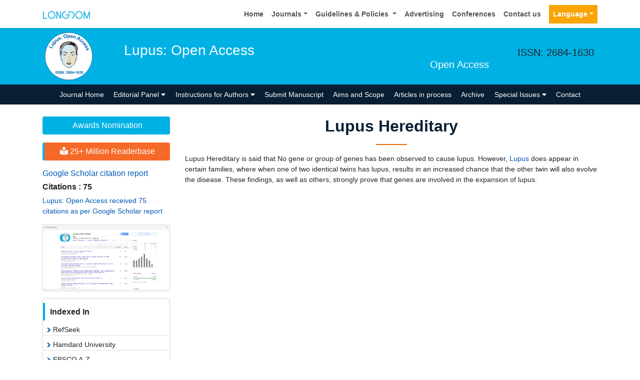

--- FILE ---
content_type: image/svg+xml
request_url: https://www.longdom.org/admin/headers/lupus-open-access-logo.svg
body_size: 36872
content:
<?xml version="1.0" encoding="utf-8"?>
<!-- Generator: Adobe Illustrator 23.0.2, SVG Export Plug-In . SVG Version: 6.00 Build 0)  -->
<svg version="1.1" id="Layer_1" xmlns="http://www.w3.org/2000/svg" xmlns:xlink="http://www.w3.org/1999/xlink" x="0px" y="0px"
	 viewBox="0 0 105 105" style="enable-background:new 0 0 105 105;" xml:space="preserve">
<style type="text/css">
	.st0{fill:#FFFFFF;stroke:#0066B3;stroke-width:0.9;stroke-miterlimit:10;}
	.st1{fill:none;}
	.st2{fill:#0066B3;}
	.st3{opacity:0.4;fill:#FFFFFF;}
	.st4{fill:#C7EAFB;}
	.st5{fill:#231F20;}
	.st6{fill:#939596;}
	.st7{fill:#FFFFFF;}
	.st8{fill:#8EB5A1;}
	.st9{fill:#773F3E;}
</style>
<ellipse transform="matrix(2.512565e-03 -1 1 2.512565e-03 -0.1317 104.8679)" class="st0" cx="52.5" cy="52.5" rx="47.5" ry="47.5"/>
<g>
	
		<ellipse transform="matrix(0.0498 -0.9988 0.9988 0.0498 -2.5511 102.3193)" class="st1" cx="52.5" cy="52.5" rx="37.25" ry="37.25"/>
	<path class="st2" d="M18.51,37.06l-6.27-3.33l0.68-1.28l5.2,2.77l1.69-3.17l1.06,0.57L18.51,37.06z"/>
	<path class="st2" d="M23.24,29.42l-0.62-0.46c0.11,0.32,0.14,0.65,0.08,0.99c-0.06,0.34-0.19,0.65-0.39,0.92
		c-0.21,0.28-0.46,0.48-0.74,0.61c-0.29,0.13-0.58,0.16-0.88,0.1c-0.3-0.07-0.64-0.25-1.03-0.54l-2.63-1.96l0.82-1.1l1.91,1.42
		c0.58,0.44,0.96,0.68,1.12,0.74s0.32,0.06,0.48,0.01s0.3-0.16,0.42-0.32c0.14-0.19,0.21-0.4,0.22-0.62
		c0.01-0.23-0.04-0.42-0.16-0.59s-0.47-0.47-1.06-0.92l-1.75-1.31l0.82-1.1l4.16,3.1L23.24,29.42z"/>
	<path class="st2" d="M20.94,24.03l0.91-0.9l0.54,0.54c-0.06-0.3-0.05-0.61,0.03-0.93c0.09-0.31,0.25-0.59,0.5-0.84
		c0.43-0.42,0.96-0.62,1.59-0.58c0.63,0.04,1.24,0.36,1.84,0.96c0.61,0.61,0.93,1.24,0.97,1.88c0.04,0.64-0.16,1.17-0.59,1.59
		c-0.2,0.2-0.43,0.34-0.67,0.43c-0.25,0.08-0.56,0.12-0.93,0.1l1.84,1.86l-0.97,0.97L20.94,24.03z M23.67,24.85
		c0.41,0.41,0.8,0.64,1.16,0.67c0.36,0.04,0.66-0.06,0.89-0.3c0.23-0.22,0.33-0.5,0.3-0.83c-0.03-0.33-0.25-0.7-0.66-1.12
		c-0.38-0.39-0.74-0.6-1.08-0.63c-0.34-0.03-0.63,0.06-0.85,0.29c-0.24,0.24-0.34,0.52-0.32,0.86S23.31,24.49,23.67,24.85z"/>
	<path class="st2" d="M31.44,21.75l-0.46-0.63c0.01,0.33-0.06,0.66-0.22,0.97c-0.15,0.31-0.37,0.57-0.65,0.77
		c-0.28,0.21-0.58,0.33-0.89,0.37c-0.31,0.04-0.6-0.02-0.86-0.17c-0.26-0.15-0.54-0.42-0.83-0.82l-1.93-2.65l1.11-0.81l1.4,1.93
		c0.43,0.59,0.71,0.94,0.85,1.04s0.29,0.15,0.45,0.15c0.16,0,0.33-0.06,0.5-0.18c0.19-0.14,0.32-0.31,0.4-0.53
		c0.07-0.21,0.08-0.42,0.03-0.61c-0.06-0.19-0.3-0.59-0.74-1.19l-1.29-1.77l1.11-0.81L32.47,21L31.44,21.75z"/>
	<path class="st2" d="M32.17,19.43l1.12-0.83c0.18,0.21,0.38,0.33,0.6,0.37c0.22,0.04,0.48-0.02,0.76-0.17
		c0.31-0.17,0.52-0.35,0.62-0.55c0.06-0.14,0.06-0.27-0.01-0.41c-0.05-0.09-0.12-0.15-0.21-0.18c-0.09-0.03-0.25-0.01-0.49,0.05
		c-1.09,0.3-1.82,0.43-2.17,0.39c-0.49-0.06-0.86-0.3-1.09-0.74c-0.21-0.4-0.23-0.81-0.06-1.25c0.17-0.44,0.59-0.83,1.24-1.18
		c0.63-0.33,1.15-0.48,1.56-0.43s0.78,0.23,1.11,0.57l-1.03,0.82c-0.14-0.15-0.31-0.24-0.5-0.26c-0.19-0.02-0.41,0.03-0.66,0.17
		c-0.32,0.17-0.52,0.33-0.62,0.5c-0.06,0.11-0.06,0.22-0.01,0.32c0.05,0.09,0.12,0.14,0.24,0.16c0.15,0.02,0.59-0.06,1.31-0.26
		s1.27-0.25,1.64-0.18c0.37,0.08,0.65,0.32,0.86,0.7c0.22,0.42,0.24,0.87,0.05,1.36s-0.63,0.91-1.32,1.28
		c-0.62,0.33-1.19,0.46-1.68,0.4C32.93,20.02,32.51,19.8,32.17,19.43z"/>
	<path class="st2" d="M36.75,14.56l-0.51-1.28l1.28-0.51l0.51,1.28L36.75,14.56z M38.15,18.1l-0.51-1.28l1.28-0.51l0.51,1.28
		L38.15,18.1z"/>
	<path class="st2" d="M42.07,12.91c-0.12-0.72-0.12-1.34,0.01-1.87c0.1-0.39,0.26-0.75,0.49-1.08c0.23-0.33,0.5-0.6,0.8-0.79
		c0.41-0.26,0.9-0.44,1.47-0.54c1.04-0.18,1.93,0,2.66,0.53c0.74,0.54,1.2,1.38,1.4,2.53c0.2,1.14,0.04,2.08-0.46,2.83
		c-0.51,0.75-1.28,1.22-2.31,1.4c-1.05,0.18-1.94,0.01-2.67-0.52C42.73,14.86,42.26,14.03,42.07,12.91z M43.53,12.6
		c0.14,0.8,0.43,1.37,0.87,1.72s0.94,0.47,1.51,0.37c0.57-0.1,1-0.38,1.29-0.86s0.37-1.12,0.23-1.94c-0.14-0.81-0.42-1.38-0.85-1.72
		c-0.42-0.34-0.93-0.45-1.52-0.35s-1.02,0.39-1.31,0.85C43.46,11.15,43.39,11.79,43.53,12.6z"/>
	<path class="st2" d="M49.98,10.1l1.28-0.02l0.01,0.76c0.16-0.26,0.38-0.48,0.66-0.65c0.28-0.17,0.59-0.25,0.94-0.26
		c0.6-0.01,1.12,0.22,1.54,0.68c0.43,0.46,0.65,1.12,0.66,1.96c0.01,0.87-0.19,1.54-0.6,2.03c-0.42,0.49-0.92,0.74-1.53,0.75
		c-0.29,0-0.55-0.05-0.78-0.16c-0.23-0.11-0.48-0.3-0.74-0.57l0.04,2.61l-1.37,0.02L49.98,10.1z M51.38,12.58
		c0.01,0.58,0.13,1.01,0.37,1.29c0.24,0.27,0.52,0.41,0.85,0.4c0.32-0.01,0.58-0.14,0.79-0.4c0.21-0.26,0.31-0.68,0.3-1.26
		c-0.01-0.54-0.12-0.95-0.35-1.21c-0.22-0.26-0.49-0.39-0.82-0.38c-0.34,0.01-0.61,0.14-0.83,0.4
		C51.47,11.69,51.37,12.08,51.38,12.58z"/>
	<path class="st2" d="M58.99,14.12l1.32,0.42c-0.25,0.47-0.57,0.81-0.99,1.02c-0.41,0.21-0.9,0.27-1.46,0.19
		c-0.89-0.13-1.51-0.51-1.86-1.16c-0.27-0.52-0.36-1.13-0.25-1.84c0.12-0.85,0.44-1.49,0.95-1.9s1.11-0.58,1.79-0.48
		c0.76,0.11,1.33,0.45,1.7,1.02s0.47,1.37,0.3,2.41l-3.4-0.49c-0.05,0.4,0.02,0.73,0.19,0.99c0.18,0.25,0.42,0.4,0.73,0.45
		c0.21,0.03,0.4,0,0.56-0.1C58.74,14.54,58.88,14.37,58.99,14.12z M59.26,12.76c0.05-0.39-0.01-0.71-0.18-0.94
		c-0.16-0.23-0.38-0.37-0.66-0.41c-0.3-0.04-0.56,0.03-0.78,0.22c-0.22,0.19-0.36,0.47-0.41,0.84L59.26,12.76z"/>
	<path class="st2" d="M65.37,17.45l-1.32-0.39l0.75-2.54c0.16-0.54,0.23-0.89,0.22-1.07s-0.06-0.32-0.17-0.45s-0.24-0.21-0.42-0.27
		c-0.23-0.07-0.45-0.07-0.67,0.01s-0.39,0.2-0.52,0.39s-0.27,0.56-0.44,1.11l-0.67,2.25l-1.32-0.39l1.47-4.97l1.22,0.36l-0.22,0.73
		c0.6-0.43,1.23-0.55,1.89-0.36c0.29,0.09,0.54,0.22,0.75,0.39c0.21,0.18,0.35,0.36,0.43,0.56s0.11,0.41,0.09,0.63
		c-0.01,0.22-0.08,0.52-0.19,0.91L65.37,17.45z"/>
	<path class="st2" d="M73.79,21.72l-1.37-0.77l0.25-1.72l-2.5-1.4l-1.31,1.13l-1.34-0.75l5.93-4.88l1.33,0.75L73.79,21.72z
		 M72.86,17.95l0.44-2.8l-2.14,1.85L72.86,17.95z"/>
	<path class="st2" d="M79.78,21.92l-1.21-0.65c0.13-0.24,0.18-0.46,0.13-0.67c-0.04-0.21-0.16-0.39-0.37-0.55
		c-0.27-0.21-0.55-0.29-0.86-0.23c-0.31,0.06-0.63,0.31-0.97,0.74c-0.38,0.48-0.57,0.89-0.57,1.22c0,0.33,0.14,0.6,0.42,0.81
		c0.21,0.16,0.42,0.24,0.64,0.22c0.22-0.01,0.47-0.14,0.75-0.38l0.92,1.02c-0.49,0.4-0.99,0.6-1.5,0.6c-0.51,0-1.02-0.21-1.55-0.62
		c-0.59-0.47-0.92-1.03-0.98-1.69c-0.06-0.65,0.18-1.31,0.7-1.98c0.53-0.67,1.12-1.05,1.77-1.15s1.28,0.1,1.88,0.58
		c0.5,0.39,0.8,0.81,0.93,1.25S80,21.38,79.78,21.92z"/>
	<path class="st2" d="M83.71,25.94l-1.11-0.81c0.16-0.22,0.24-0.44,0.23-0.65s-0.11-0.41-0.29-0.59c-0.24-0.25-0.51-0.36-0.82-0.34
		c-0.31,0.02-0.67,0.22-1.07,0.6c-0.44,0.43-0.69,0.8-0.73,1.13c-0.04,0.32,0.06,0.61,0.3,0.86c0.18,0.19,0.38,0.29,0.6,0.31
		s0.49-0.07,0.79-0.28l0.77,1.13c-0.54,0.33-1.07,0.46-1.57,0.39c-0.5-0.07-0.99-0.34-1.45-0.82c-0.53-0.55-0.77-1.15-0.74-1.81
		c0.03-0.66,0.35-1.28,0.96-1.86c0.62-0.59,1.25-0.89,1.91-0.9c0.66,0,1.25,0.27,1.79,0.83c0.44,0.46,0.69,0.91,0.75,1.37
		C84.11,24.96,84,25.44,83.71,25.94z"/>
	<path class="st2" d="M84.54,30.41l0.62,1.24c-0.51,0.15-0.98,0.15-1.42,0c-0.44-0.15-0.82-0.46-1.16-0.92
		c-0.53-0.73-0.68-1.44-0.46-2.14c0.18-0.55,0.56-1.04,1.14-1.47c0.7-0.51,1.37-0.72,2.03-0.64c0.66,0.08,1.19,0.39,1.59,0.95
		c0.45,0.62,0.61,1.27,0.46,1.93c-0.15,0.66-0.66,1.29-1.52,1.89l-2.02-2.78c-0.32,0.25-0.51,0.52-0.57,0.83s0,0.58,0.19,0.84
		c0.13,0.17,0.28,0.29,0.46,0.33C84.07,30.52,84.29,30.5,84.54,30.41z M85.71,29.65c0.32-0.24,0.5-0.5,0.55-0.78
		c0.05-0.28,0-0.53-0.17-0.76c-0.18-0.24-0.41-0.38-0.7-0.41C85.1,27.68,84.8,27.77,84.5,28L85.71,29.65z"/>
	<path class="st2" d="M85.47,32l0.83,1.11c-0.21,0.18-0.33,0.38-0.37,0.6c-0.04,0.22,0.02,0.48,0.17,0.76
		c0.17,0.31,0.35,0.52,0.55,0.61c0.14,0.06,0.27,0.06,0.41-0.01c0.09-0.05,0.15-0.12,0.18-0.21c0.03-0.09,0.01-0.25-0.06-0.49
		c-0.31-1.09-0.44-1.81-0.4-2.17c0.05-0.49,0.3-0.86,0.74-1.09c0.4-0.21,0.81-0.23,1.25-0.07c0.44,0.17,0.83,0.58,1.18,1.24
		c0.33,0.63,0.48,1.15,0.44,1.56s-0.23,0.78-0.57,1.11l-0.82-1.03c0.15-0.14,0.24-0.31,0.26-0.5s-0.04-0.41-0.17-0.66
		c-0.17-0.32-0.34-0.52-0.5-0.61c-0.11-0.06-0.22-0.06-0.32-0.01c-0.09,0.05-0.14,0.13-0.16,0.24c-0.02,0.15,0.07,0.59,0.27,1.31
		c0.2,0.72,0.26,1.27,0.18,1.64c-0.08,0.37-0.31,0.65-0.7,0.86c-0.42,0.22-0.87,0.24-1.36,0.05c-0.49-0.19-0.92-0.63-1.28-1.31
		c-0.33-0.62-0.47-1.18-0.41-1.68C84.88,32.76,85.09,32.34,85.47,32z"/>
	<path class="st2" d="M87.97,36.71l0.67,1.22c-0.23,0.15-0.38,0.33-0.45,0.54c-0.07,0.22-0.05,0.47,0.07,0.78
		c0.12,0.33,0.28,0.56,0.46,0.68c0.13,0.08,0.26,0.1,0.41,0.04c0.1-0.04,0.17-0.1,0.21-0.18c0.04-0.09,0.04-0.25,0.01-0.49
		c-0.15-1.12-0.19-1.86-0.1-2.21c0.12-0.48,0.41-0.81,0.88-0.98c0.42-0.16,0.84-0.12,1.25,0.11c0.41,0.23,0.74,0.69,1,1.39
		c0.25,0.67,0.32,1.2,0.22,1.6s-0.34,0.75-0.72,1.02l-0.67-1.13c0.17-0.12,0.28-0.27,0.33-0.46c0.05-0.18,0.02-0.41-0.08-0.68
		c-0.13-0.34-0.26-0.56-0.41-0.68c-0.1-0.07-0.21-0.09-0.32-0.05c-0.09,0.03-0.15,0.1-0.19,0.21c-0.04,0.15-0.01,0.59,0.08,1.34
		s0.08,1.29-0.04,1.65c-0.13,0.35-0.4,0.61-0.81,0.76c-0.45,0.16-0.9,0.12-1.36-0.13s-0.82-0.75-1.09-1.48
		c-0.24-0.66-0.3-1.24-0.18-1.72C87.28,37.39,87.55,37,87.97,36.71z"/>
</g>
<g>
	<path class="st2" d="M26.28,87.47V82.1h1.08v5.37H26.28z"/>
	<path class="st2" d="M27.97,85.72l1.05-0.1c0.06,0.35,0.19,0.61,0.39,0.78s0.46,0.25,0.79,0.25c0.35,0,0.61-0.07,0.79-0.22
		c0.18-0.15,0.27-0.32,0.27-0.52c0-0.13-0.04-0.23-0.11-0.32c-0.07-0.09-0.2-0.17-0.39-0.23c-0.13-0.04-0.42-0.12-0.87-0.23
		c-0.58-0.14-0.99-0.32-1.22-0.53c-0.33-0.3-0.49-0.66-0.49-1.08c0-0.27,0.08-0.53,0.23-0.77c0.16-0.24,0.38-0.42,0.67-0.54
		c0.29-0.13,0.64-0.19,1.06-0.19c0.67,0,1.18,0.15,1.52,0.44c0.34,0.3,0.52,0.69,0.54,1.18l-1.08,0.05
		c-0.05-0.28-0.15-0.47-0.3-0.59c-0.15-0.12-0.38-0.18-0.69-0.18c-0.31,0-0.56,0.06-0.74,0.19c-0.12,0.08-0.17,0.19-0.17,0.33
		c0,0.13,0.05,0.24,0.16,0.33c0.14,0.12,0.47,0.23,1,0.36c0.53,0.12,0.92,0.25,1.17,0.39c0.25,0.13,0.45,0.32,0.59,0.55
		s0.21,0.52,0.21,0.86c0,0.31-0.09,0.6-0.26,0.86s-0.41,0.47-0.73,0.6s-0.7,0.2-1.17,0.2c-0.68,0-1.2-0.16-1.56-0.47
		C28.26,86.78,28.04,86.32,27.97,85.72z"/>
	<path class="st2" d="M32.83,85.72l1.05-0.1c0.06,0.35,0.19,0.61,0.39,0.78s0.46,0.25,0.79,0.25c0.35,0,0.61-0.07,0.79-0.22
		c0.18-0.15,0.27-0.32,0.27-0.52c0-0.13-0.04-0.23-0.11-0.32c-0.07-0.09-0.2-0.17-0.39-0.23c-0.13-0.04-0.42-0.12-0.87-0.23
		c-0.58-0.14-0.99-0.32-1.22-0.53c-0.33-0.3-0.49-0.66-0.49-1.08c0-0.27,0.08-0.53,0.23-0.77c0.16-0.24,0.38-0.42,0.67-0.54
		c0.29-0.13,0.64-0.19,1.06-0.19c0.67,0,1.18,0.15,1.52,0.44c0.34,0.3,0.52,0.69,0.54,1.18l-1.08,0.05
		c-0.05-0.28-0.15-0.47-0.3-0.59c-0.15-0.12-0.38-0.18-0.69-0.18c-0.31,0-0.56,0.06-0.74,0.19c-0.12,0.08-0.17,0.19-0.17,0.33
		c0,0.13,0.05,0.24,0.16,0.33c0.14,0.12,0.47,0.23,1,0.36c0.53,0.12,0.92,0.25,1.17,0.39c0.25,0.13,0.45,0.32,0.59,0.55
		s0.21,0.52,0.21,0.86c0,0.31-0.09,0.6-0.26,0.86s-0.41,0.47-0.73,0.6s-0.7,0.2-1.17,0.2c-0.68,0-1.2-0.16-1.56-0.47
		C33.11,86.78,32.9,86.32,32.83,85.72z"/>
	<path class="st2" d="M37.96,87.47V82.1h1.05l2.2,3.59V82.1h1.01v5.37h-1.09l-2.17-3.5v3.5H37.96z"/>
	<path class="st2" d="M43.41,84.61v-1.03h1.03v1.03H43.41z M43.41,87.47v-1.03h1.03v1.03H43.41z"/>
	<path class="st2" d="M50.75,86.51v0.96h-3.61c0.04-0.36,0.16-0.7,0.35-1.03s0.58-0.75,1.16-1.29c0.46-0.43,0.75-0.72,0.85-0.88
		c0.14-0.21,0.21-0.42,0.21-0.63c0-0.23-0.06-0.41-0.19-0.53s-0.29-0.18-0.51-0.18c-0.21,0-0.39,0.06-0.51,0.19
		c-0.13,0.13-0.2,0.34-0.22,0.64l-1.03-0.1c0.06-0.57,0.25-0.97,0.58-1.22c0.32-0.25,0.72-0.37,1.21-0.37
		c0.53,0,0.95,0.14,1.25,0.43c0.3,0.29,0.45,0.64,0.45,1.07c0,0.24-0.04,0.47-0.13,0.69s-0.22,0.45-0.41,0.69
		c-0.13,0.16-0.35,0.39-0.67,0.68c-0.33,0.3-0.53,0.5-0.62,0.59s-0.16,0.19-0.21,0.29H50.75z"/>
	<path class="st2" d="M54.78,83.41l-1,0.11c-0.02-0.21-0.09-0.36-0.19-0.45s-0.24-0.15-0.4-0.15c-0.22,0-0.4,0.1-0.55,0.29
		s-0.25,0.6-0.28,1.22c0.26-0.3,0.57-0.45,0.96-0.45c0.43,0,0.8,0.16,1.1,0.49c0.31,0.33,0.46,0.75,0.46,1.27
		c0,0.55-0.16,0.99-0.48,1.32s-0.74,0.5-1.24,0.5c-0.54,0-0.99-0.21-1.34-0.63c-0.35-0.42-0.52-1.11-0.52-2.07
		c0-0.98,0.18-1.69,0.55-2.13c0.36-0.43,0.84-0.65,1.42-0.65c0.41,0,0.75,0.11,1.01,0.34C54.54,82.65,54.71,82.98,54.78,83.41z
		 M52.45,85.66c0,0.33,0.08,0.59,0.23,0.77c0.15,0.18,0.33,0.27,0.53,0.27c0.19,0,0.35-0.07,0.48-0.22
		c0.13-0.15,0.19-0.39,0.19-0.73c0-0.35-0.07-0.6-0.21-0.77c-0.14-0.16-0.31-0.24-0.51-0.24c-0.2,0-0.37,0.08-0.5,0.23
		C52.52,85.13,52.45,85.36,52.45,85.66z"/>
	<path class="st2" d="M56.2,84.57c-0.27-0.11-0.46-0.27-0.58-0.46c-0.12-0.2-0.18-0.41-0.18-0.65c0-0.4,0.14-0.73,0.42-0.99
		c0.28-0.26,0.68-0.39,1.19-0.39c0.51,0,0.91,0.13,1.19,0.39c0.28,0.26,0.42,0.59,0.42,0.99c0,0.25-0.06,0.47-0.19,0.66
		c-0.13,0.19-0.31,0.34-0.55,0.45c0.3,0.12,0.52,0.29,0.68,0.52s0.23,0.49,0.23,0.79c0,0.5-0.16,0.9-0.47,1.21
		c-0.32,0.31-0.74,0.47-1.26,0.47c-0.49,0-0.9-0.13-1.22-0.38c-0.38-0.3-0.58-0.72-0.58-1.25c0-0.29,0.07-0.56,0.22-0.8
		C55.66,84.89,55.89,84.7,56.2,84.57z M56.32,85.83c0,0.28,0.07,0.5,0.22,0.66c0.15,0.16,0.33,0.24,0.54,0.24
		c0.21,0,0.39-0.08,0.53-0.23c0.14-0.15,0.21-0.37,0.21-0.66c0-0.25-0.07-0.45-0.21-0.61s-0.32-0.23-0.54-0.23
		c-0.25,0-0.44,0.09-0.56,0.26C56.38,85.44,56.32,85.63,56.32,85.83z M56.41,83.53c0,0.21,0.06,0.37,0.17,0.48
		c0.12,0.11,0.27,0.17,0.46,0.17c0.2,0,0.35-0.06,0.47-0.17s0.18-0.28,0.18-0.48c0-0.19-0.06-0.35-0.17-0.46
		c-0.12-0.12-0.27-0.17-0.46-0.17c-0.2,0-0.35,0.06-0.47,0.18S56.41,83.34,56.41,83.53z"/>
	<path class="st2" d="M61.35,87.47v-1.08h-2.2v-0.9l2.33-3.41h0.86v3.41h0.67v0.9h-0.67v1.08H61.35z M61.35,85.48v-1.83l-1.23,1.83
		H61.35z"/>
	<path class="st2" d="M63.46,86.04v-1.03h2.02v1.03H63.46z"/>
	<path class="st2" d="M68.34,87.47h-1.03v-3.88c-0.38,0.35-0.82,0.61-1.33,0.78v-0.93c0.27-0.09,0.56-0.25,0.88-0.5
		c0.31-0.25,0.53-0.53,0.65-0.86h0.83V87.47z"/>
	<path class="st2" d="M73.21,83.41l-1,0.11c-0.02-0.21-0.09-0.36-0.19-0.45s-0.24-0.15-0.4-0.15c-0.22,0-0.4,0.1-0.55,0.29
		s-0.25,0.6-0.28,1.22c0.26-0.3,0.57-0.45,0.96-0.45c0.43,0,0.8,0.16,1.1,0.49c0.31,0.33,0.46,0.75,0.46,1.27
		c0,0.55-0.16,0.99-0.48,1.32s-0.74,0.5-1.24,0.5c-0.54,0-0.99-0.21-1.34-0.63c-0.35-0.42-0.52-1.11-0.52-2.07
		c0-0.98,0.18-1.69,0.55-2.13c0.36-0.43,0.84-0.65,1.42-0.65c0.41,0,0.75,0.11,1.01,0.34C72.97,82.65,73.14,82.98,73.21,83.41z
		 M70.88,85.66c0,0.33,0.08,0.59,0.23,0.77c0.15,0.18,0.33,0.27,0.53,0.27c0.19,0,0.35-0.07,0.48-0.22
		c0.13-0.15,0.19-0.39,0.19-0.73c0-0.35-0.07-0.6-0.21-0.77c-0.14-0.16-0.31-0.24-0.51-0.24c-0.2,0-0.37,0.08-0.5,0.23
		C70.95,85.13,70.88,85.36,70.88,85.66z"/>
	<path class="st2" d="M73.71,86.04l1-0.12c0.03,0.25,0.12,0.45,0.26,0.58c0.14,0.13,0.31,0.2,0.51,0.2c0.21,0,0.39-0.08,0.54-0.24
		c0.15-0.16,0.22-0.38,0.22-0.65c0-0.26-0.07-0.46-0.21-0.62c-0.14-0.15-0.31-0.23-0.51-0.23c-0.13,0-0.29,0.03-0.47,0.08l0.11-0.84
		c0.28,0.01,0.49-0.05,0.64-0.18S76,83.73,76,83.52c0-0.18-0.05-0.33-0.16-0.43s-0.25-0.16-0.43-0.16c-0.18,0-0.33,0.06-0.45,0.18
		c-0.12,0.12-0.2,0.3-0.23,0.53l-0.95-0.16c0.07-0.32,0.17-0.58,0.3-0.78c0.13-0.19,0.32-0.35,0.56-0.46
		c0.24-0.11,0.5-0.17,0.8-0.17c0.51,0,0.91,0.16,1.22,0.48c0.25,0.26,0.38,0.56,0.38,0.89c0,0.47-0.26,0.85-0.77,1.13
		c0.31,0.07,0.55,0.21,0.74,0.44s0.28,0.51,0.28,0.83c0,0.47-0.17,0.87-0.52,1.21c-0.34,0.33-0.77,0.5-1.29,0.5
		c-0.49,0-0.89-0.14-1.21-0.42C73.95,86.86,73.76,86.5,73.71,86.04z"/>
	<path class="st2" d="M79.51,82.08c0.52,0,0.93,0.19,1.22,0.56c0.35,0.44,0.52,1.17,0.52,2.19c0,1.02-0.18,1.75-0.53,2.19
		c-0.29,0.37-0.7,0.55-1.21,0.55c-0.52,0-0.94-0.2-1.26-0.6c-0.32-0.4-0.48-1.12-0.48-2.15c0-1.01,0.18-1.74,0.53-2.18
		C78.58,82.26,78.99,82.08,79.51,82.08z M79.51,82.93c-0.13,0-0.24,0.04-0.33,0.12c-0.1,0.08-0.17,0.22-0.23,0.43
		c-0.07,0.27-0.11,0.71-0.11,1.34s0.03,1.06,0.09,1.3s0.14,0.39,0.24,0.47s0.21,0.12,0.33,0.12c0.12,0,0.24-0.04,0.33-0.12
		s0.17-0.22,0.23-0.43c0.07-0.26,0.11-0.71,0.11-1.34s-0.03-1.06-0.1-1.3c-0.06-0.24-0.14-0.39-0.24-0.47
		C79.74,82.97,79.63,82.93,79.51,82.93z"/>
</g>
<g>
	<path class="st3" d="M45.16,75.13c-0.34,0.03-0.86-0.53-0.83-0.91c-0.16,0.43,0.42,1.01,0.81,0.96"/>
	<g>
		
			<image style="overflow:visible;" width="127" height="199" id="litso" xlink:href="[data-uri]
GXRFWHRTb2Z0d2FyZQBBZG9iZSBJbWFnZVJlYWR5ccllPAAANYRJREFUeNrsfWliJDluNcHIqu7P
cwAfZeb+v3wVX8D2dCmIL7mABEBwiVzUqu7SWO6SlFtEvAAeHjbnfn39+vr19evr19evr19fv76e
/4K/+wn4r//+Nz763H/952/wCxR/wwv/dwQJ/ALB+GTg3xQk8AsEr/vCvwhI4K8OhD/jAH92cMBf
DQjw6AkAdjVhcaWh/Q43AAITwHxFgMDfBQwAbzQLF0AysiRfCRzws4EBdg8KjNt0+PjrlARxgjRk
eFkA5isCBH4mywC7bmB0pdC2HAQK3Dgd1mNnAImP7153EyB/FjjgZwUDLB6wc/c/YiHSxcf+MuoL
H4HiQQLiUXB8NkDgpwUDjGz6nD90QKAH4xNncAASYL8bgmPCQ/4sywE/DRhg/64fWwAYXMwrJwxt
N1NfzwhToAF2Bo74I+IaIO8GB3wVIMw+DAz/mG8zix/sHia/yP4iSnDCQ3x6XevvG5xk03q8Cxzw
5QEB/ZnSVqMHwj5hfJeqCSPwGFaDA9P8VAok73Yr8FXBwC++dffvAuEVFx/cddoBLgxtT9ixHomT
YG9RPsFqwNe2DnagCPp+HPCDHUCsT0AwncPMrEP3nGvg0Ec+AwZ/1quAAX8GIHasA52B+DPXBoAr
UgYYrvACMC/4wjfA2kLRZwjd36+Ao9mneNycd7wbGPBZYFgJjCOeYLqJgWXYBcRVMOy8bkAogIH7
44N6J+isDC6Ia3UdBgcZhbSvAgZ8Oeug3AVshJCwoUWC6Q60ky5RCKwkJViAKNwf7TtnEDq3M4db
UHSV8wyspwReDgz4DAvhtgChwcBCjQfBAFNugAYzGAOBLseeZXHqYnr1XDBchhdMCaehrwYIiHzL
s8C4fQah3HEXkirgOP5agAGmBBGTNegtAQ5eC4z3xA5SWF0dVIeB9fkgnhuqJhKK2/HlQ2uYeHFM
IHQP6G4gXNxAn2opno4uCpm0Q014IJIIF3jBGAz54u6eHoZoDN1BYncZLQtCQax2Hf0nD4m3IHsM
sxiFgjxjLbx709d2uAn8TkRxb9Dvfb0/xu81A8TIGMPwfxYlxnLysXMj/C8pWiJyWL5BGHZ6PpRj
4+6sGX9ffw7F2YQxwIFeK9T3gwct+NPu46ncBeJUnCLHuscZDPIo3AQalgAn9/3YKoHJN3oAQtHm
U+CAUooFxgpsDgIVONwKNVuSiWwNfREa7YSWgnkwvfN6SwEXrIbtLlrWcnbhmmWQd5AvB2UBAorZ
hWlmwbBK7K4XIoH+fQR64FQvXiTDetTXR0UNpQWJd/4hrEa2HPkYLAfTwA5MyrlqLW6vtBKwsg48
yoD5s9dhZtiOJDgB1KJ1l6swlKGaXUdl5Qa1nBDKHe9lLNGsh5HEiVwEQHwuYCQVE6DpuIlTELtw
jGO0qORRS3F7p4VYcTLBIdgRjABhuQs/SRVJNwHMOKvXVEDQvEf+fnWq2eMDu8gMIDwMx6KNJLOP
/L1kJTE/J0FwnlBe1WcwRH5R/Ac+GI3Au6zEPo+YWwjYtg5oRBuT3AIiXYlOL9nVLkx/HM6a66cL
3rEOP6XiDaMAQ104dIppczDxp5OpnxSN7EYit3dZicvE0ngtGGgNo3QUGJ/ELImhs47Z568AEN1B
khPC6jx85CMoOZKMOS3wY2dB6PWlJQFhORxAx4+gSlihWI+jvgtMCnZeDoqHurGGgIALoq/1dxzy
BhwRRgFaHIKgu+BhbSWAxy5ITADZH3VCC+rrVqB411gEcOuB7UKD6+KTHJOEett4xPQTPuAM/Nut
hBKnZsRy9rp7gABnFsxx1p8iAey0i3TXBQ2IFh3A/Q85krC+Q/rOwlWon6JpL8V+U4RSXyv+95TH
E8pzg/p8gO2/KENmb+gcdGZiBANwLQq5PWslpq0VplppgwHMcHNUxzSPKmDDMqT3DWvOAAOtw5RW
6p3c9AS6NCLaQe0KguQhgawIKwT2+ef031glzouFgYLtTDdD0THcg5bi9mpLIUCwqJ2cA8IJtW9u
HQz+MHUVGhATIKDmLRx6ODn+wHgBXXSv8ifs9bi76YiqY26m8JDOtYRyRrC6El8yLFeB8TaZ22Y5
MJCnV7kLFGTSi+Sxa6kiLiKB7Sri3db4AXtd5goyGLALkWFXR0EuXkEOL7FoERiq6AYYmDVRQMQi
UFVXczKiKh8PrOYCisvggha5kF1OeHuHlQClT9cLyKymNzlEMIEwchU4yImMSKQmkJ1rwJnaGpYR
asuQwkD25mQThe6R44iz3Ke2qwHmFlxo70KWAzEkAAaVmkce5r7SfTw3DaYXp2aA8KYItXYVNhg4
f+AuJUyCCU1UgwITGHeGtCziKlBoCvwCo1Q7y8+IgYl73skGIxamp9e6g+SOiOZSyJV4Q8jbU2Fe
qmhKUWhsIdby9YpIjslkfyI4d2huQuSWDb5Qn4QjuX6Ucg+dV0aex0EUh5KsA4ZSdmeFoUFoVnSx
kYtvzC2ij78r740grkNSOt2ednF7uetYFMqA+TrBEKZateJQiBpaCOxCy8otcGANOCDQkpon54Iu
Xo0WzvY3Dz1QUD6PwtZmTVwHEAcEhlDAQYoXy5mE7IKCzxniHAMlRpElLoTXuo/9xMa+FtHnMaTL
6LWEUbiLQ95gAWKsqObT50BxGhHJjENT8NzjlLB0ChR2GxjWhEACeN7vdF9CV+lixtbSOvdvBMUw
DGNq29bzTHFK+dht62AJT5o74DiXggNOgrhRHsgk7nrhVWYmMNcSuIs8Y56/F/Cx5ybJ1URwCB4T
GhqBAtCY+biVzGk7i7vS9xYotudLwVVgBfNMe1mrfNFdjMgk5yEGcQRUVmg+lkZ8/ujPgYe3faCt
QSKAEnwDSDoBR58MIFdDViKVmx7iXGABcArNPf0+1KaD3QjkeZkbnHGHz/MaMHQbWItd3UCm7kHU
A4I0B2J5ktyGqh3kbyfcRDzpIFyNlQe5X7z0jeWuz5oDfdPnxfQdXF9M06xJ/nZOFAzdXxvomzSN
cHaHH91KKe2qFiJakqR6qhA65VEBt+Tu13EK4bLmIeg8/OQiDk70hxGZbOFhpzNUvC5chAKvAEY1
/YHd/dElhC6EBQV7ZILWzJJwVwNC/eTyua8OtkV8PmsVkYv4/ubCd3GKS8U0q+egjPOhCjmqpmIj
ujC1AgUIK5oADJNjDML/SzLphdk+WBY0dJ3A10DSuxos5PR+ZqrFKBUT/mhKALRKLMeyHye74XaA
8TJFc8QnxtlPdL5zPcHxqgir8EVnD1tEYAGCgUG5iflna2CIIKA7N18s7r8ZsKAV6HulXj4EEsSu
o7RFLtCiG/qsERzoqlSPFbTz5uSHQMH9z2vayQITV6wQll042CGTG4BQFVc7YODugcCQTPPAwsRr
FTCYlO0ySAw+IwGU3UW1oD7zkPhGCQyFGyHAQxftOfEKpIppp8YHIajKO3g3irv3rIMABJ1kMFLU
kwhCgsHLi4bBPL+elEh07nAN7/klr4Mkvl6Y3dIaQMWqxM8cXUsirumFfLYapL2447Uh6aNffkAw
e00COnZOpPEyIJwNCBHvc6uQb3GDPGJzEQbv8MA/s8yjlObzCyDhvWHcrfLfg21hWD0niWK1CBic
aAM4N83GGzvE9gpgoZak93WTu/yBjy0ARUyBwkX+eSicpPDPu/Ld3IRTgIgg8IXU53N/1jAy/Rzz
DvRd09/F0pfvw/HnO/l8F8S3r76Sfofs/UFYnPRzDZN5ih3VgLg97ek1hbuwo14GQ6/oy+5HyaeV
dehk8YEA1VyIdhOKQFYw8M8RBIeoVoG6sUSao5XXOV4so6wIPUxblYiJA9rvpJXxDBAEUC+OEdgo
ttv954/yLtFtn4scyO0JU7AvWywsCjrJTWxAODOz2d7M4A5oiE41rJRuosrVGJSLODtCCVqL8rwz
jOkNoACiQeLJoijQdCJVD5Cj/rsBNMDhasUWFRgFakryKvD/BE6hSSZM8YPCbYBIcEnXMbcQqqBn
JkIJQEiroHmD5AsMCCpdUpk/HRPSAyDJ3vlnLyxABxLv3DITy4CUKCOLTo72lneM/bgD4zvLuqLr
O+Fw6dyfTojtjTIOw2zSfMLNLN0tXcZYhMqEUmQwCQwmgZSu4nCWQt3A0ICgQI+GsMYGDYxoXY7U
gwSTH6iBpcA3W5xsPUL4yH8+inuG0PfPLEzF05ZC1nrMQlIUEg10/l9biX1AmP2fJiBKRDGMJk7b
TQiLwJ6jibA50hkZeNC4GnoOhrQ42iWNXBOBN37uE45avuvwSG9+JFZxy7T1VZwCdmVN3KxtdG4i
umoOgaYLslyGFqI6QAxDy9PmDF7L4mN53KGxJmDEgwY5AUDL4lAW1ucMqHhOGU0Ano1vuFsLvN1/
d/92BJBWBbWqwNoGhdp14niXJBjzH6FLh2v9AtZcAkc5jJ5DjCRqDgZg4SU36xT+AWrLjuoilWST
MuWJG+ECIIjrsI3P9lbbArSbap9LK6sh5+aOW3mZUCq8c2IecB0CPGQpwIwWoKvU3puIbZBQQIM0
SkD0faYyeaUBIQWodvUFiWTRRA8E7ibYRWd9o/XYZgDZ+T3/GwfUZOMAoOyn9aVaC3mtJi/IeRQU
q7w7bO7Z4Aom8OKZzkpYhDT0BbRo5C46VRINzQE6vWHEGwCd4gKugcHq++XhKVxzxNKooAQW4hpE
BTjBe2FsfJl5EZNnWMS3H00h+TyZW7qOMLAR2I0J0m5Dy8ckW5v5i3A2eZsymYpQckB4JhDZYDDc
hLlZCEVYnI7Kno1i8wqvwB4aj+HjkVqdyGDibmH7mo/E84JHn4Z3bxGvJu2AvetAFX3Yg0LM5lnk
pW0FELr5pvKHEttQ4gqDGWY2IqnDSjLBKN2EFpJAqZXQWBZYQ7pg5iFABS/Yfk9uCSXhdl5b6FJn
gc0pp6Raku9vSukEN5tY/GJLAYvkCk7dDwS7+krcjbqusiOUGQgj69BFFlNAOKcpev0szBLUHM2F
wav8fEGnPRjgggGQdI+rp66zGG+cdbqvx4+sfQA4PZvzZaCAoSSts6JBPMuLuLu3Is1KGK6n4xAG
IBZzMg/2kvm9OIE0wIATMJgNz1c4BBoWl4n+wwAB1LwL60hDzaTkVoDDta5ddN/urOLH/f9/LG/k
t32N2vjRsBIoRCcOPhie/CD8Z7zQLZuZs4tH/Oaag+9nakp/O55jkesTsHGWrfwOdt+1+dnpJuuW
5W1/a/9rBcz6mwG+uB5flFGozULcheA0kLg96ilm23l0TxSYrGtWdeXMkcy9SumdLvCNNQcexgAF
1CHmIvcQpKuQZfz4sttnHKTjNNrjA0dpPALJ3tRj4uFMbie1DkLL5wR8A6cAMfjTDVyHHBvQWwmt
S5QSfDzHYPC2ZM3rFCyZOtc1gOEunM0doJ9VASoGBVO6vsa73GyNhTqT4+dmXkRVjkf5ZYDSCgDf
0sGFdxfu7iRX7Adhl/uQVgIHwlTYIEth4iStxNCYTGru0Jf34QVrsR7+hovnwMC6UpEukO/BUrgL
bRqQv7OIULgGzeMMA/Zwu+AxzBHEWoqWU2CxS1yJmNwhk7NdtRI8nLTCzjZURFsJK8poCSlhJWaA
MMikrkIANp3XG7D0a6guiV1YwkpWwfOJz/FFI5c6kbkWVgw9K/W/ZCmks8AtwUoQs3LitdsYWQkh
rU8SW17fwcYNLELOK4DAuYXwmxdZhua8qKYMOoH+1tuNAk52FWKUF4tt6NTyFMpuW+ftqqewzBgM
wkE/iK3y7Eim1qGczt7a/LTbWEvXh+tlax82AfG0y0CRh7jiSnj2E2F/wjnU0QSsbyTkflP0pXON
ddF71hz0aTK31CtgIGlL1yHCUcSORzS18hogzAKYGSBgz2UI7YMaepcwQENx6H83BhUOX7c51cIl
mDAXzxE6LurB8+4DpvI2LHn1ztQann6vd6rFI5R8zU+U59fPSGyJ6E1J1aCbjpwVYRhi2MQqzBRO
QHlZWl9Uix7wSgd/nXiTez7Sj8DExRi1HTRyMXOQI8do10AxzpBOwjk2+3JEMPtZDzikYbOKqWH4
KYjlKKGlcxfqMTA/bm35phI32vtAepBo2f0C10t31WHylQNOdxJ5L4i53V/8x4SxbCuasO06WPLK
OhncdTjZ4ikXNgYhC/fEsj0Ghm7ekJNBAuIKqaSX8lUE67cEAapvS31cnWvYJ4V5tAa/YdqOkX5e
Bu1L9dOb/zqnQDuwhi2NztIqgoPu9WSn1qxI5uDPE1YidMRyDQg3BIQMPXkp4IYqurio9nlW507s
BtEFODomZPP8IacAvL/do5JGSmcS09NE009rJ7SCqQnmKEDHhWq5CQhFLIeAuBBl1BByumHoMRDM
b0Y7YqGC/dZnXiI1I2FJOKEFMiNH4V92UB1rd2YoqscL265jpkdoTsFDwV5iF25jZCHcvsuogEB3
yRWYLsFaQbVw4TKJxsch0BQeeQP4wFdicuHKvzYkHU1a851/GYSiLog8hySBoc31GoSfo7xGrpjq
bSPXha64DB5l9KQSr90wDy7fgAXhRXW+adImF65yxjjK3LfcX+pDqvI+7ifrA+F5S2GJVqO+UWus
IUDoow9ebRVa99Yo/FwegeARTYuwXYabWghpqqU4ZVoBY9nco5YA3CBN7pwY/A5qPjeFPGlCd2lK
xkDnk/pEzur6Ndm8zcJRS6Ow9YlQcx1emSptJVquJLC6S85LQlLhoJOwGY8IFo9Yp7+vCFPcwOap
uIZaifjEDbUWpmBHCc1nsnwUrBXbNTdW7jPwUMCbayziI344O4V+e8QyzKyERTBbqBTEtPl6EC43
/+a0OBhrF0IvUI0XoJujFUFtAthzGZK0Aq6k/Z0w/nEA2GEgbW+EUjPh5Tmva7PLxLzUMebESDV4
VfRhbf4b9TMnP8azoVVI6YHFySUnk2MewZJdI7cB9nCUnbI6y0IAuL1Bb1u9s1etDbJoVNapyFwI
EWss9xnKHpBJML2XOqeTDYNTULOb/SkVfaEq/OvcRl2Sslcw05XiDwGBS+ugLUSdZqtLA+BxfQIe
BMBIKkcmy/NxDqmftIT+CMV10z4TGmZyd71B6RyXLQUQczd2XXqQeX3BxD03JgO5JCDr1wgdjxCK
pR/oyBML0VuDMX+QWoQxARDxEhjgBUU4s4iAllzTTPEwigAxVJKPPJ2EzybE6jXAuYpJogqwhFOd
Nb3jOgY8wks9AkbStiKW0O3V2LlEKLrDQH1meIELGMvWO68h10EhN+ajDviUGMO0O/X0R551Y93k
r4mdB2LRRO/vXYexYVC7DXE3w4BYcj1Cp+b7z3Qo+ZoijRkgruYy3CT/AeDafvbNRBhMyhJTMTd4
V7ceF7eRzmXpDQn+Now4tyyFxRT4XFeD+jOC6To71VVBK9cx4xEy/NxzGzI7u+MyJCDWd7l2J7C0
CP6ykelvmjZDzAv34eoiO9+2F3tnzBml+d1H59SfUDTnVqSV3IUu6mjLT/pMqB4wNgREpxNoQFxZ
Aa/nQygLgToMx8kFxy4uu26Ow9wiq61AQjUH6CYNRan7ZHtCINDgVW8yvdtKuLIij5n7AJoRiEq1
5JK2oSx1SS9FLOV0l3Feg0vYDnCpQ4jKKcSpywCDnc04gH8FAAyhrNKAel1aETH1D9eesPRgaNaQ
XVgvShRfoFNcOQEw0O3JdVBTMI0Y0jxCEksc5htk6GhbiZEwhWbbgQUIBQRcX/TLk5BxTkQb6O2G
U0Ct4MYuOV9rvv39HJ/ue/rbUWs24dWgsFvxQFsMkHMsnTjh7HXMeRHQ+W+bR1jRhpUXRBVp7FgI
sixPAgHtZJr+tTlTtMxITBrEMBute//bMNZQrAdOhlrerl/8ydJ6Gv0bLDOrs6GyW7xzHSMeoaXu
KSDClFTuAMImkw+4AFxlVXGr2koefnMffI8SFM6B7ESeqVvsVvo/8vU4U6ctdFnvPVDAyh+WiuGh
pmENGsFSC4K96/A44BFOVlFt6hGjKMNthIBaCvdXyODQ/C/8TrBld9R/B92a3GuLmXyWooZYW3H4
5DSa0Hg8aylsnrAUhEzXEWwFHqzMp3YbumDGdhldGIdhmkvQe0DA4E0w6/VaAmENhp3K+PRRPXQD
Z6kLDK22y+7i06Bm7I7oSU6BA/l6XEjDCSatTKASu4OVFXZDREabiWdJIyfT31aSi4edIw7hHyaE
m2JEeE33egMGG2eQuMeRzm1IZD02G98Eq3s499FziODauHOsA9J5RrRZCRRNPnUUshKrHA5chjjZ
O8RSug3bZeAG2I1hKS+wBnvqsHXuz2KXfbmxQMjdtbfOH6XCBVhmNLrrW3Ml6VWArZK6LHNLFjuK
11eydldZpcUqT5v77Ik3Jhs3ZWy3lcXsXQYuOYTQJ4BtNly9X91MaA0rWVsAcLLpuhk4358nGlbC
R0OlzNlHGnfUBhJgtecPKZqSoVq9RTiWtVFzCa8Kcptx6AHhtmTssdvgu0SYizA5xBgQ1ojHqfwd
8CFr0IMblZDJtg+WabB1FEE37bQc7d06nKUAB8UkNZq294D7AD6gS/wequtwxvzRKmuzVkArzwGj
UcXWvOBL0cZCvnbDeWNqxfZ7Lr4V4cxIuwcaOOk7GYA/P2grTiMVwZcmuihe3ViV0hOKpj1HRa+L
xL6K2tkpclGm78eiUE7B4wPRBm5lPGfE0ixCfhkQ1pEb3RPU3tAak6GLLjKP8KmFULuVuvgOjjY5
T7zJpk7RTKZVrIvDEQSO1U3Mw1DpOoTfBvbeG4oll7BHGc+nARGuSdZXLjzvaclzu1SxEusKq/3q
Seshuo9tcC2NW2ZWRPZfodBd4ZKlMDcYBiZsQq/EIYVCSsHkeY5aXXXKi8bnVOA6OpgRy1kK/Dog
cNsqPAIETaArQPgWQpIHO1eNpeurLaagCANgJIeDkTNaWApwekAJlACHPnRgjcTlJIRc7gXIFEyj
usqMCrzah4GzvMYFYqlL8PA1LuMVYDC7xRYyAP23bg30tEojlACzKZpQZlphTIT5SDSPxCkChbR1
qEwfNtxWWQ5UAw/39nNsxt0j1zF6j8EoRUugssrxHwMEDpXGXSBMwTAAhB+8ZoDmKmrbqN5SDP0t
GF1S+tvhFRM5U+fYEhTraquGTXRGaT861aInBSud56C2fbMmRowRMDKlFvHteMSeOOUsQDhrrNMY
CJoYWprIXBQcoarxhLyLrh9SiezmQLg1PYXWrwIFBoFtcfPdx3rRxF1qcitOBrxIxKRDpn1X0YRh
zt4lChFgEO3pVr9dyX0WOeH10DOgEo3CMmz03XIXHFoDz8y4bRpCC99ZXy0Y5X8oFvsFJSYCs5FH
ciuols4NQfGv//xNjN/W9wQ6/0jZyPxywi6Nu1aRvfLVcyshE1TWe2LpWEds/74ChikQCAxKLPN1
BDQbQY1sQwI0K5IuPOZFMMl9cNGQDVoFdd3fUGTz/GsM5WywzO4EPGabocUlDMVS8QidHeXRg7cG
ilxxDSHYLH/k1PUsDZYwxVKRlQAAxRaAXqzRgofT7Z7TB6UsKT/b2Qcc54amuzJgUYECiO5dX92O
NDSAwKwCdwtDQGhr0IGBDXjHfuB9lS1KgXRwzh5RWfUeSP26yEZLnWn7YE9+/eMYeOGwcosIhkds
ja2KwpPqo1P5h5Vl2HYLMBD+jNXfVk4IqqCt5miiSnNBC2FTYX8iodgkxV2iiQML/jQAhtNonLHX
A6eC1WGEopZ6uTo62LQUHSCuRBEhTK0B74hP/8NiIUQyEZTL8GpjAiXAmJiAxUUkK+GZJjGuzDdB
wUnHuPUfWLsa5EqgpSjBw7Ug0uVLPvHJ3GdGMEcgngJi+X5QdnUENaxFW9DAwNOPvKZpeQkAMQos
oxTliIJQc1b2IsBLnhWquQq1zocLJ551xvfl/HVZi7pGgDB1VwA7q1Zm4BmHoiOxapWfuDywZMv9
hi0ge9en/AMLmE8CQMiu5FDD4VIhVBl3YhVB+NV9pTW754JRpVP4rFPIYeV7fAKe+N065O1/95Tb
2LASSyMGbQtxMOeNlTEDSPuKWfFP2oh0VACRVU83NyrP8Fz0gS96pKyfSAUfXgmkiNdfHfHpzz10
H1fdBozAR2ugwtBKdE/13rhxSVIDTbubAQpnezzG7R8vmLi7d/dd8//7Ywdh86KOyvYWOgjiJE5+
DyDWh6OapAY8Q2rJajNjcYfRMiD4Um/RpKlzcCWHoLDJphuUs7xFHBjetVZWFHDfksDG2nHTSryQ
R4CDKY8YZpZDqKomD0M50Typ7I5YU7povuWOAKYk+mH34Sdd3ajubo14ij7aJ9DFLHaF1XgMwGOW
TVZnj/kE4ut5RH7hTZfBj8SXNAPw0cve0cy7nLhsN0xI7uZor80W75z45MRdGsmHjOzUsjAAO/bt
yvrVxXyXCIkjW4bzAx4szfVGo+dSujb1CM0j9gCRHIPOisYLHhNbHqS1EFwMygKctvY7l/z76Xnw
r7bxzbu15ZvIs6T8eXCZtMhwEnfaANbhH8B1KzlVLFc9ILuACIa7Ke7DioZkJVqeQRG8GjVfLM2P
OH0X+sjjBaDYuWmhC60C7jfLuB0R6QUR0vT9VFncgyx8GnoOAYF99BGENkQX3bcyvLJtMI01KtuV
8PhWtw3Sy4ZH5mpEFFXsAUy9XbIGfp4k27wNTXl7JlrN8h171w67NDmw5unHLIRBLHFToNIdwiqq
891W5VAU4iDcTEqZp76yW232hrAuP/BXbjriFVTnF2qvETw1kvgNN/oAtsp1IE7dDeJrQs8xILBT
F9Lti0b6GLjjA+PI2it9xDJ+LL/zjfSnuRS+pc7fxCmmrG37wrZJdzxjhFet88vczoxgPhR6DizE
lEOoKbN6AxGVJyPC8m5C5FODcXlZXgcKsDskkVceO1lDlLN3RIZA7ihdilaD1sKN4acz13GZWL4q
p7GkKmCHuwB1lmbqCTHyEcBC8OhKzkVt1XssBUArL4Gms6cyAvATdQoGyN+LPMYX35aqbcEq7OlU
2zmNzUgDjTGPIC0DEU1xfCzXEc9dHJoasESA4Nt8E+dKHUUBx/2xVuSxBQpNNrlfa7zC1Ymv6G2T
tpPnlIxa7+2EIs2Wx0BfcotqONi0uQ9gcOFhHaaaPEJpEWgBYsAhAi7DYxiNeq+WQgzLLOfIZYDc
v6PKGdLKhzzW6GWWApFIDpoT8LuIAx+XnUfPf4u47mFLT7z2QTZUzWBN+rOn86Lrw2JuKbpchD60
mCiN6zM2ONYD7kNXLFeNLmtVYf/iWZVXjWviVh3F80GNHux2MtOPT/CIRwGxfukT8rpZKqIJjMt5
12Zn+MCG3ieXfmx92uuL5Vj7T+4cxycvzWN9HesSPJll7DrgF0U1JskMYQNicDmnMcJ+t59DDRqm
+RQ6NkFm1XNoGvK/73zjx0YBv798CbFOsqKxnWy1OuQZjuinJpUIUKBydJifndGku6uu7zUk+hHF
Et16+tFapHOKgDY1s1TF+aOkw4FNgr+5cPxW51NmJROeB4VgqWBfaM0xaPYzdYql3/pvecHZVL1z
U77ymJuALroYKZlDAG0plmEgUBm38cptbISnbXsDlelDS56hemeUJHcUebw4JN1MY3vft3dYk2w2
SOa6pH9jwt3OMYRHdYa90HMqPJlRB/Jp3MKlApPEgTX/x3UOdBZgM+H4lHgcEFQH0sh7lICy1lTM
pI5XkMzHXsNUMldu4yHFEt2q3QD4MjxQLZsoZ2AitOx0mnPF3A29zofzy+Iy//xpD4lsdiYfjYtb
R+GxTCnwXtKyMQ9h2woNer/FBL9ZzgMG3KWSTAwP6xHiKeHKigm06W5yYTnyyAtRoPR/lCpuFoVE
qxHge+F8Ph16Spe/JyS9dpMib7Kt6WBmKXhfSdeArqa4TWxB3/wzmGAziDp0KOp3JuAN9IiVy7B4
BPf35vQgNuFH7kkBwTNaIe+RHQ3klHp0H1TeO+MTl0DRvdBmrA7Wku9VTcUz8f/bncs69Jy7DOu4
rllCSoGjmAPI13VjXR6XQvdSxxqVzA/0r7UUVcou7fdWCp26xfL8A06AnBpcogarKrO+X0fRz8QE
wXisOxq7uRPrsBU3Qs9rcv4OZMG0TbkMD7qdsFDkAChDjh8Y3fB691Ha1gKW9cnsJFSSyeo2qe6T
OMUwHzHrHX2dVegI5jTp9aiV2BW1rJoKXzb6nM65Ru6hWoo2yfB0LQn24X9jc4c+HRTAkmIyGonC
Stn92siTGFaC7kVtaFMFa6eU30/M+7ZAtek2YB6C1clA3EISX6Bpu4HNzsTSnR7nWCF8q8dGuz0+
GRS6UAbaZEd2UMCymJyQo9oKy93PSmV422gKMABhWonXAkIseamNQC3iaf283uk13bnp50jPCSkz
2jKis3T5e8UrZFsG9VtQMY0KSfXj2kXui3ba3tC2ptkzdrP22/Zws21g4Ua08SRhrmyiG3YGzl4S
ld0Fqn5LMbT9wsCPS6CYo0xaigBtjksb46eTvG0YGuoxf16z6nLgpSaAXFUvY7dMDC1toaafPL0X
rxjwZbQBL+URCkh8pzrS0hajQPr+RodzIluKdx6RX+Io7sO/BxRdBOIGxTZtH28hRz5l69rY3w0X
QrsqmCsSyh3YHl+/VqcX5iHVnT5xjWResQD7bmOYLYXWgJVAHpDdVGVHGAEUokhFe8NuKTMaLl7m
590H6PupL7xFdtQpnAplUUme9pnlWFo9AI2wOl9CXGUt3GTUKSe879bnXs2I63pUuuM9uxmK8lvr
KMhVFHEQy8D2UGdTnCI0D++0FOMbIedAArvL0bO7HZwZYoXFmIHRghXgKeKdC8XDXQ8i5q9uSkjy
3jnkaiqKrb9S0FZSPrTywGbtpHaJmwDJMyfy+9oledBPkI3qpW8liz/cN3MOxetBgZoAObHlWG2j
NwinxS3Y44DnQUDE5WHqQrQk1Q9afsYqzMHBHqrA0ZNmGxyWs0FAxa/a3+IrfIAKomPkQWHrA6GZ
fxQPLXV7pRO8AQRDMLgFNO1CrbXGzk1AHWxqF+teOZ4CtrIspcbzXmd+oQeHApwJDscnKlp5UFBx
EXMdkDWIAL4DEcUiBwuXT7wVHhILbr6VzOmbQaHnVmC3koxXd0MVsrI0jmyypB+Gp8hq3NNrcHP8
jB+vLkQObsNZBbeZuOSrmLBYDW9eaMulSBLdvzyiM3IaBbw+nw8uRKWecnaesqXwVbT6FEvR+z6s
1qON9jVyft32F7s5SFgLaDkVPp0+OLaEFfX1g7ELYdwCJzGBsBbxfSrHGLkU3HYp49YCEEomgrRM
zskSvKxk0jagNmsT/bc68yopmQifBwrZ7AOTGAuMt6PmIJDhfeEWqBehwMJJweYI1YWPJRdin60C
ELSJbSarfhgVoQEOWTsCZrGuyCJBbSdOLuIDWOOPL4NL7qHoeQdGrJ+gm3WXZL4xXtsByIz4QW/y
eSHOszP6JvkP0isqdQuhzxl04IAFEQU2tRI6viHw6hXHGHSE5eoqaPkOLGE9PTbkgn7vPoloUteY
zSt4dkCl0muCR5lutgLiZDG5nDzccilS4WzqJttT9IDVm7gPZ48prC5lBY6ZW/GDHlwmWJE+gcXC
hLqjo/XpxnP4A77laqsiWkWl4kT4HFCMeEVwsEheFRUUsxJHmVOoqqeUvp3mAdhbC+ARi3Bnvt6d
TW3NzTN1s68HMVPS1CvYawYHttXwI5dCq97mZLRGJgCdjsPngqReUbFDmlVaQdNtqKbio2RGr7iO
1xDN6uegAuMkdS39zRtCVq9ZOAaMgE7WbnbhKQorw4HRVhvoKABkuow1M+NAyArKjS3B0VkNDmK0
I5Wg5oiS5SxFurSnI489PCrBxNjPUXaEISvGzYPw4pzMx7d2PAwK7UKm3KATsqRGgG4sZunJLJqY
9cBwChjWZ1OHbYSnHBiphgH7ZatDqwF+PPNV1aL2nwFM/sMn4Dk2Z6eJeOTmvpUzeT6o2nxC30df
jspMK6zeHgbssLmQk/lgcFLTkP4b+hCVWwvP6xSOFomwt98CxkUyisWFIWWWOQcBu2A5uV3HsqIh
i1bxc9+ZhZhsc9V1PA0KMaaAmWpe3dAmrrjqQkjIEtaCza646kJOdtcIYLDNYWtgQGcxEhAAxsBQ
7mToVibgqAAHVmuShq5n/vARyeM9vDzrfrZ4Ls5qdTENUz0YSL8XEu4v6xOvJZrO3jfWToBvIpQv
ZLQMIK/WwrdQQzcKIWAfyytrEjrTC4P4cwQMqXS20Y9ekGcoG/s6cKysh0lGyfx7AQgdbXBimmou
70CJQMh84shjsmK0kQB0uD9c5hv/fMBKvAQU1iI6HYmcCPXndCDeq/CSxCyeUucKp2eAoE8N7P2Y
QGTwC6zz7haDTCbhKop1vQ0cJkBmZHQkfoGcpJvrIG6JtKe7vtRgnuzzxAv/Iw4k8b8nsSqBgrjH
EyWKL1osN1EI41hgsTmWpNijmhiKxtK1j3UAkVlTlS/c75nABJ9uuA0NR8gbcA7iF5hNq71bjIDr
6i7fWD6IpbC3rUj1ihuBc2LTCQqAALdO2PaJdwJSBEcs4tEaSHEZnFhWtTKGmP5b5h2xYAmPVEyT
BrBDVjGjdYkq5m4t5lvdh45EApXhOb6ykhWiV17h+2rlol2w8XApqRZYgR1PqWMdXO5fxy/8mLc3
IgrGku1xlGJaDXajBNdK5tCz6KJYRKj/zlaQiuXP47dSnFvkAHy+8Odl0QcnneNyvVKZxSfpbWRA
obiMdtczXwxWZLOW2nGiuXBgjNZgcb5huZWaQ5mAI5Q5VDkaOer78epSumlO8OxGONxHyFYCi+X4
cSeYBKpnrMRb3Acf2xnvbs/ChlB/23T+rFxCiTxyfJ1cS2oeuqU/h/CRWllOOPPqI8hrkLASDKwZ
1bwwG0tqwZcptGUFBOYEXEAJo1BtgM/3WyGe4PtgG8yQu7mVjnMYa6aCynzS4BdXuNZHqYPIHONI
1i/9LloQaID4uP1e+MetcDf/muV/rwbFf/33v5sYDc3I+vrfU4jPUAeHhFaiUuYsQOIXri5b81AU
hAIKKABJzwc0k+aimgDPrtWw0VTZod5oqb0gZtQXP1sjAQwEnq2JrdP4MVuWH/C9CHBZt8ig+F44
QwZEOGKY+j2NSIxk9EfSKZ63Em/JktKHQpEsQzYOif+3zHz0Xk3/93VcT+YXrSL8dE4U+eZJOS3O
b5qJr0mzU7kQBCmHI8tiBsUdAl87Gz8PUN6mCU+pWNYzEawKUnJfcn69owKBvqt+AznSIEBElxFt
ZIwqOI+IX7EVMFqIE4/Vkuw/31JMLUZ01dTLUO58z9nHAxbDB9bwAlgHk1OLIKhdRgkqrKFIpaa6
ORvejKe6bKCahMrXTGAX9XCrgzXpld1r1CDIZeSchk+l+iccNdfxcfyew084as1EFKr++QIr8VZQ
EDAqpQRkpTZY85Y3uviAdUVzBQaeSmHIKyzzTZlXK3o9u4HGLSI6nXTnjcp7wOgdhN8+scEECfJR
jFQPAW3iflYvHZPxb8lFEI+I0Ua0EsTOKAR9FSDeDgoOjKxUYlUVCBisj6x2cUEIncXwd7KZdB/M
KwwqMCCPJGid6MxquDakXMYdKDrYcQgikXabUOrsrMKWX26W5mQ5Cqqp/CizqbLtvKUaifS4qE0c
31Mx7gcRy/vf/7j//l8vBMSniFf89FERri9zHX35V13QDO3R/DSnaOA4ckRQXiwkYGQRCH2OQoDN
0EzPzwF+FrIEFYx3YOgilAoiVUfZJocicwJyfkRQylro6CdZGi+SWRyyP/z3aqtCqeBOE428L/NA
fJlLAe5/8NtLws9PIZoz4ikLa7noxH6uK7Jloa4o3oGWO6ndZWkCnK5i4tXgSg6vF4f8+lHFLi6N
18FiTv1O/RzEIkj+OXh9qkyaNVuY6yP05zuTyHdLVCqGn5FY/q/73f1vAcS7vsB90tcoVG0c42yp
J8YxgNcFpN+XyTiFfHrM8YWnEdA+b0CmxzWu0apQuIQELJUmSSjJ5OOyADFnSxcaj1R51jdeK7YL
sYyEMn6cePFjdvZH+F5Uy+gy/p/79911cC3iHVbiU0Gh+QUnn5x4lm1YEhhQusZJ4yjjklz4US8q
cYyqTXCuwccf1QgldDyj6RrY5Uw4UKrKOtspAkZgwgkmstGGBAiXe2RIjwh3Qvnj+I/080eZVxXe
DIhPB4WOSFIJQzpMKBck5wG9GG1IwDjzheLWwuVKRBqd1IDhU9hKlsMHOe8qK6Ksx42VZWrL4RhI
sKiugLKND6rm0cgtTb21SWqTvz+AShd9WTSba0j/Df9IYDjvPCP2gv74BAvxqUTTDdS/FGGCF3Xa
Oe17uBu0+ZWJSIZMPCFp/aGkoENWMyNjT5NbQIQARy3p8yU60XtBsBT3YM2Q8sTdWS8hVKk6sH+3
o5GAaduvwHAcIMYHVFcC+bhTqjzqElHB9MVCuM8DxJ9iKTi/GMvhQdRiS4sRyhjAUMSwjyoE1el7
ScvIWZCDUOBdlcY7dxJcJ5M75VraILG+jMg7VweP8dB0xuI/XGviiaV0J1Wz+xiG/n7nEN9TvoNP
yP0MQHxK9DGLSPqso8yq8rkWvCK8pduhys+OJHHRn8qGrQU2/wJ5OTzUORhSJueKxWFkRn193Mmi
mZNB5zS/46LYowxx8cldcECkqqo7l4h6xPlkscxPZSmsiMQNLUaoYlcjn1zcCoxMtsSTFrmSOyFy
yK2GFrzInbAiGu34+sEs4Pam2kCum/Q0h/Tm/oBbdokl6vhx/COplEnyZsmOz7ISfzooRq6k9aW3
UuBb3amXQeFqcVpo45Xp8V2uhBTVMhqIQoMZOLJClgHCuIo9RAWY+jIACLKGI0qq3QHyx507REsX
udWH/48/HRBfAhSdhsElaudE/pKGBGaLkS9wAgZFJC5Ua5EJaJPFq78keZyuqafQFUUOZahL1IRW
A4lYTm9p3YG1NxYXFrObIVVr/5arxFOk8Zv7vzR1Bj6VWH5JUIzFrZYnySFrC1f5QLAmcDXtwSd7
fDZgkHWow+KRgYOsxmSarwEWAoneOsDBo+dQpMxmtAKJP/xW5l1+d38kYnn86YD4UqAwOUY0uECZ
B6pfDmLwYgYHK9gxrAawhBuNPSSL4Um1ZFZDJK9w4A4siwLmSL6a0Yz/l5p20kD131IhbiytiwT6
/9xvf6rL+LKgmFqMIgblTocP10ahlU0XVfnsU+VcFp+Cg2RyBCmm8LQL2mAJ3g80mVxZXsv0758z
HL8nQMTPfN4tRuQV5xewEF8WFBbHSMU0ypVwjkHzZqUk3vKWeVnLWUlouqjeC77hYRRBNPCAGnV0
Ts5efPxHkEm8OCs7NxDfXQj8VivMYoLrqwDiy4JiZjFkDpTqMZqL4IU6WXBSoStPhBEZJYG0gCQ3
FLluwm4r7A5JZyArE2Y7NDy1Axz1wv9x/KOmzv+N3z4ln/GXAIVtMRxLNrc8BS/U0ZWRSS1PkcpH
kZ2x8g0ODprESyAha0Kvg6yMsLqGCB4Yuw3+dcZi3FR3GQklJNocXymSzvjTP78IIL48KCyL4Zwc
FuQZMNrIclmlTdaDdA2q+qmFM8hbhILsHSUXwqR0dG2Uc1JT1cmk8rqmxsao41spUD5SCjz+6w/0
X8pC/DSgsAQuXdZHYWlruGNVC6yWIuVJsM7ToXqvGrEQKRWrKFxQa8Sl0tmNUyjvF2oRQN4c7Kie
slZzw6UpuL9AsRGuJt0CmgTeXAm3HKBC17Y9J48AKoBhlqISjKo6qcZ1LBI46OoxV4B2tB7XImmT
Hpsbgm95lOGT/Z6/QDFxJyI3ongG3dc0earbNuicAIpjfakU3nKGIHkC1kQZZVjb9s2jtv9haX9K
KXFsG0y/KiB+SlAQMPjoj9wu2BJpPDJp+UsVci5WS7f1CVbvF/EJr37nxUAz6p2lgWQfBRT//MKA
+GlBYfGMmdUgtwKMD4gNO6xMDkr/Z7MALYrJIFBjken5dcF8q8A6mdtAvD7k9BcoXsAzOAF1Tg4W
BbEbh9xKcM5cwQSmlUC1aopg1npEeeVnqb1E/6WEqb88KOyQlYejTdN0zglCKkGDlXm007KulWiL
3UBtQGVl/PhzAeIvAQqTZ6hqXEsNFRpEgYirs23Wq6I0COg9awXIF8pl/G1BYfEM8W9VOc6/vOjs
kpxkNEGYEvg+jVVqE2c0Zf3ZAPGXA4UGhj5AD7wCk/9/V7OwzopUhq5DRKI/PRj+sqAYgYMchGON
XCBWkSBTJNZfiD1sfmYg/C1AsQKIdfCVloIzXcHo668Chr8VKHYA4tx+TfZfDQS/vn59Lb/+vwAD
AAjeLXiySjmYAAAAAElFTkSuQmCC" transform="matrix(0.24 0 0 0.24 37.3 28.42)">
		</image>
		<path id="uho_prav_1_" class="st4" d="M38.09,58.71c-0.25-3.43-1.18-9.55-1.69-9.65c-0.71-0.14-0.71-1.99-1.28-1.99
			c-0.57,0-1.42,0-1.42,0.99c0,0.99,1.99,4.26,2.41,7.38c0.43,3.12-0.28,3.98,0.14,4.97c0.42,0.99,1.56,0.57,1.56,0.57
			S38.19,60.05,38.09,58.71z"/>
		<path class="st5" d="M36,55.44c0.45,3.1-0.3,3.95,0.15,4.94c0.45,0.99,1.91,0.56,1.91,0.56s0.39-0.92,0.29-2.26
			c-0.26-3.41-1.28-9.18-1.64-9.6c-0.52-0.6-0.47-1.48-0.95-1.83c-0.63-0.47-2.03-0.14-2.03,0.85C33.73,49.09,35.55,52.33,36,55.44z
			 M33.98,48.3c0-0.93,0.52-0.93,1.06-0.93c0.53,0,0.8,1.86,1.46,2c0.48,0.1,1.35,5.83,1.59,9.05c0.09,1.25-0.26,2.13-0.26,2.13
			s-1.06,0.4-1.46-0.53c-0.4-0.93,0.27-1.73-0.13-4.66C35.84,52.43,33.98,49.24,33.98,48.3z"/>
		<path class="st6" d="M36.75,56.56c-0.08,1.5,0.43-1.37,0.43-1.37s-0.73-4.09-1.63-4.97c-0.9-0.88-1.01-0.4-0.29,0.52
			C35.98,51.66,36.92,53.27,36.75,56.56z"/>
		<path id="uho_prav_25_" class="st4" d="M66.91,58.71c0.25-3.43,1.18-9.55,1.69-9.65c0.71-0.14,0.71-1.99,1.28-1.99
			c0.57,0,1.42,0,1.42,1c0,0.99-1.99,4.26-2.41,7.38c-0.42,3.12,0.29,3.98-0.14,4.97c-0.42,1-1.56,0.57-1.56,0.57
			S66.81,60.05,66.91,58.71z"/>
		<path class="st5" d="M71.27,48.1c0-0.99-1.4-1.31-2.03-0.85c-0.48,0.36-0.43,1.24-0.95,1.83c-0.36,0.41-1.38,6.19-1.64,9.6
			c-0.1,1.33,0.29,2.26,0.29,2.26s1.46,0.42,1.91-0.56c0.45-0.99-0.3-1.84,0.15-4.94C69.45,52.34,71.27,49.09,71.27,48.1z
			 M68.77,55.36c-0.4,2.93,0.26,3.73-0.13,4.66c-0.4,0.93-1.46,0.53-1.46,0.53s-0.35-0.87-0.26-2.13c0.23-3.22,1.11-8.95,1.59-9.05
			c0.67-0.13,0.93-2,1.46-2c0.53,0,1.06,0,1.06,0.93C71.02,49.24,69.16,52.43,68.77,55.36z"/>
		<path class="st6" d="M68.25,56.56c0.08,1.5-0.43-1.37-0.43-1.37s0.73-4.09,1.63-4.97c0.9-0.88,1.01-0.4,0.29,0.52
			C69.02,51.66,68.08,53.27,68.25,56.56z"/>
		<path class="st5" d="M67.18,44.93c0.02-0.03,0.03-0.06,0-0.06c0-0.01,0-0.02,0-0.03c0,0,0-0.01,0-0.01c0.01,0,0.01-0.01,0-0.02
			c1.58-9.99-5.53-15.11-13.08-15.84C45.46,28.12,36.19,33.14,38,44.73c0-0.04,0.02-0.04,0.05-0.01c-0.08,0.03-0.16,0.1-0.12,0.11
			c0.07,3.09-0.73,5.05-0.63,7.35c0.12,2.66,0.73,4.83,1.11,7.09c0.31,1.86,0.56,3.9,1.13,5.55c1.24,3.63,3.46,6.17,7.3,8.71
			c0.71,0.4,2.01,1.56,2.77,1.77c0.95,0.27,1.94,0.38,2.95,0.33c1.02,0.05,2-0.06,2.95-0.33c0.76-0.21,2.06-1.37,2.77-1.77
			c3.84-2.54,6.05-5.08,7.3-8.71c0.57-1.65,0.82-3.69,1.13-5.55c0.38-2.26,0.99-4.42,1.11-7.09C67.91,49.91,67.14,47.97,67.18,44.93
			z M66.22,58.51c-0.87,2.86-0.63,5.25-1.88,7.87c-1.57,3.27-4.26,5.54-6.01,6.55c-0.99,0.57-2.03,1.25-2.76,1.58
			c-1.55,0.7-2.61,0.54-2.95,0.51c0-0.01-0.12-0.01-0.12,0c-0.34,0.03-1.4,0.19-2.95-0.51c-0.73-0.33-1.81-0.95-2.76-1.58
			c-2.04-1.37-4.53-3.57-6.01-6.55c-1.29-2.59-1-5.01-1.88-7.87c-2.7-6.08-0.14-10.09-0.67-13.55c0.02,0.03,0.04,0.05,0.05,0.06
			c-0.9-11.25,6.46-15.95,14.19-15.95c7.86,0.31,15.55,4.88,14.27,16.23c0,0.02,0.04,0,0.1-0.04C66.5,48.65,68.84,52.61,66.22,58.51
			z"/>
		<path id="volosy" class="st5" d="M68.45,48.92c0.14-4.97,2.13-6.1,1.71-12.49c-0.09-1.33-1.25-7.72-7.88-11.07
			c-0.36-0.18-1.31,0.35-1.71,0.19c-0.31-0.13-0.34-1.1-0.67-1.21c-2.2-0.76-4.85-1.19-8.06-1.11
			C37.9,23.61,35.22,33.68,35.09,36.71c-0.28,6.67,1.42,9.09,1.42,12.21l0.71,2.7l0.85-6.39c0,0-2.91-16.04,14.2-16.04
			c18.17,0,14.62,15.76,14.62,15.76l0.85,5.68C67.74,50.62,68.45,49.06,68.45,48.92z"/>
		<path class="st5" d="M42.59,25.23c-13.06,8.85-5.7,18.91-7.03,22.29c0.07-0.02,1.7,3.89,1.71,3.8c0.45-4.88-6.32-18.44,5.75-26.12
			C42.95,25.14,42.45,25.21,42.59,25.23z"/>
		<path class="st5" d="M62.64,25.23c13.06,8.85,5.53,17.66,6.32,22.57c-0.07-0.02-1.14,3.03-1.14,2.94
			c-2.77-5.19,8.97-15.26-5.61-25.55C62.28,25.14,62.77,25.21,62.64,25.23z"/>
		<path class="st6" d="M66.11,29.33c2.13,1.06,3.48,5.96,3.2,8.66c-0.13,1.22-1.77,7.74-2.2,1.99c-0.55-7.38-7.66-9.58-4.26-7.67
			C66.25,34.23,63.98,28.26,66.11,29.33z"/>
		<path class="st5" d="M42.73,25.26c0.03,0.02,0.1-0.12,0.01-0.14c6.12-2.61,14.57-3.25,17.45-0.43c-0.04-0.04,0.46,1.73,0.42,1.56
			C59.72,24.15,51.49,21.45,42.73,25.26z"/>
		<path class="st5" d="M60.65,30.53c0.24,1.06-2.83-0.48-1.28-1.42c1.99-1.21,0.36-4.61,2.84-3.98c0,0.07,1.04,0.55,0.99,0.64
			C61.14,24.64,60.08,28.05,60.65,30.53z"/>
		<path class="st6" d="M66.97,36.07c1.44,2.06,1.02,5.13,2.27,5.87c1.25,0.74,0.44,4.19-0.43,3.65c-0.59-0.37-0.21-7.46-2.27-9.84
			C66.47,35.57,66.99,36.05,66.97,36.07z"/>
		<path class="st5" d="M68.53,44.78c1.32,0.6,0.03,2.06-0.58,1.23c-2.62-3.57,0.5-9.68-6.46-14.55
			C68.93,35.2,65.99,43.62,68.53,44.78z"/>
		<path class="st6" d="M67.82,36.07c1.44,2.06,0.92,3.34,1.84,4.73c0.63,0.95,0.59,2.15-0.01,3.08c-0.56,0.86-0.55-6.41-2.41-8.57
			C67.18,35.15,67.84,36.05,67.82,36.07z"/>
		<path class="st6" d="M58.38,25.78c-10.74-0.19-18.38,4.97-20.58,7.67c0.33-3.41,3.05-6.03,5.82-7.52
			C46.38,24.43,52.08,22.89,58.38,25.78z"/>
		<path class="st6" d="M47.5,26.47c-9.49,4.4-12.8,11.09-13.73,14.86c0.12,3.72,1.7,5.53,2.86,5.73c0.02-0.05-0.26-0.83-0.28-0.92
			c-2.75-1.05-0.39-1.5,1.81-4.45c2.14-2.87,3.86-7.85,7.23-10.65c3.65-3.04,8.81-4.47,11.28-3.85
			C56.67,27.04,49.5,25.43,47.5,26.47z"/>
		<path class="st6" d="M35.37,40.41c0,0,8.47-15.15,21.91-13.91c0.05-0.01-3.21-1.05-3.21-0.97C43,26.21,35.37,40.41,35.37,40.41z"
			/>
		<path class="st6" d="M35.52,39.7c0,0,6.63-15.15,20.06-13.91c0.05-0.01-2.93-0.48-2.92-0.4C41.58,26.06,35.52,39.7,35.52,39.7z"/>
		<path class="st6" d="M55.5,27.39c-14.96-1.85-14.63,12.72-20.61,16.13c-0.05,0.01-0.19,0.45-0.2,0.36
			C41.01,40.59,42.62,25.83,55.5,27.39z"/>
		<path class="st5" d="M45.31,31.1c0,0,7.88-3.9,14.1-0.47c-0.04,0.05-0.33-1.09-0.42-1.14c-4.24-1.23-11.55-0.09-11.55-0.09
			L45.31,31.1z"/>
		<path class="st5" d="M69.77,37.65L69.6,38.7c0,0-0.91-10.65-8.8-11.07C68.88,28.24,69.77,37.65,69.77,37.65z"/>
		<path class="st6" d="M38.64,31.31c2.08-1.8,7.52-5.91,10.36-6.48c2.84-0.57-2.89,0.24-5.96,1.56
			C39.07,28.1,36.56,33.11,38.64,31.31z"/>
		<path class="st5" d="M55.58,60.27c-0.62,0.09-1.42,1.14-1.18,1.33c0.24,0.19,1.42-0.38,1.75-0.43
			C56.48,61.13,56.2,60.18,55.58,60.27z"/>
		<path class="st5" d="M50.39,60.27c0.61,0.09,1.42,1.14,1.18,1.33c-0.24,0.19-1.42-0.38-1.75-0.43
			C49.49,61.13,49.77,60.18,50.39,60.27z"/>
		<path class="st5" d="M53.69,50.86c-0.38,0.14,0,7.05,0.61,7.24c0.62,0.19,0.6-0.1-0.09-2.08C53.26,53.32,54.07,50.72,53.69,50.86z
			"/>
		<path class="st7" d="M63.49,49.56c0.99,0.5-0.35,1.99-3.19,1.99c-2.84,0-3.34-1.42-3.27-2.06C57.11,48.85,62.5,49.06,63.49,49.56z
			"/>
		<path class="st5" d="M60.61,48.95c1.56,0,1.89,0.45,1.89,0.45s-0.28,1.85-2.04,1.85c-1.75,0-1.94-1.89-1.94-1.89
			S59.05,48.95,60.61,48.95z"/>
		<path class="st7" d="M60.59,49.05c1.23,0,1.49,0.35,1.49,0.35s-0.22,1.45-1.6,1.45c-1.38,0-1.53-1.49-1.53-1.49
			S59.36,49.05,60.59,49.05z"/>
		<path class="st5" d="M60.56,48.92c1.46-0.1,0.99,0.66,0.99,0.66s-0.15,0.97-1.07,0.97c-0.92,0-1.02-0.99-1.02-0.99
			S58.91,49.04,60.56,48.92z"/>
		<path class="st7" d="M61.15,49.22c0.56,0,0.68,0.12,0.68,0.12s-0.1,0.48-0.73,0.48c-0.63,0-0.7-0.49-0.7-0.49
			S60.59,49.22,61.15,49.22z"/>
		<path class="st6" d="M64.44,49.75c0,0-3.69-1.49-7.95-0.14c-1.07,0.34,0.95-0.54,0.99-0.57c3.84-0.73,6.29-0.12,7.81-0.14
			C65.29,48.92,64.96,49.34,64.44,49.75z"/>
		<path class="st6" d="M64.45,50.22c-2.51,3.48-7.43-0.21-8.66,1.14c-0.05-0.02,0.98-0.85,0.98-0.85s5.64,3.1,7.38-0.85
			C64.2,49.58,64.53,50.29,64.45,50.22z"/>
		<path class="st6" d="M56.57,48.99c0.03,0,1.8-0.28,1.85-0.28c1.79-2.02,3.65-1.9,5.2-0.05c0.03,0.05,0.71,0.05,0.7,0
			C62.07,45.04,58.07,48.03,56.57,48.99z"/>
		<path class="st7" d="M41.54,49.56c-0.99,0.5,0.35,1.99,3.19,1.99c2.84,0,3.34-1.42,3.27-2.06C47.93,48.85,42.53,49.06,41.54,49.56
			z"/>
		<path class="st5" d="M44.43,48.95c-1.56,0-1.89,0.45-1.89,0.45s0.28,1.85,2.03,1.85c1.75,0,1.94-1.89,1.94-1.89
			S45.99,48.95,44.43,48.95z"/>
		<path class="st7" d="M44.45,49.05c-1.23,0-1.49,0.35-1.49,0.35s0.22,1.45,1.6,1.45c1.38,0,1.53-1.49,1.53-1.49
			S45.68,49.05,44.45,49.05z"/>
		<path class="st5" d="M44.47,48.92c-1.46-0.1-0.99,0.66-0.99,0.66s0.15,0.97,1.07,0.97c0.92,0,1.01-0.99,1.01-0.99
			S46.13,49.04,44.47,48.92z"/>
		<path class="st7" d="M45.02,49.22c-0.56,0-0.68,0.12-0.68,0.12s0.1,0.48,0.73,0.48c0.63,0,0.7-0.49,0.7-0.49
			S45.58,49.22,45.02,49.22z"/>
		<path class="st6" d="M40.59,49.75c0,0,3.69-1.49,7.95-0.14c1.07,0.34-0.95-0.54-0.99-0.57c-3.83-0.73-6.29-0.12-7.81-0.14
			C39.74,48.92,40.07,49.34,40.59,49.75z"/>
		<path class="st6" d="M40.59,50.22c2.51,3.48,7.44-0.21,8.66,1.14c0.05-0.02-0.98-0.85-0.98-0.85s-5.64,3.1-7.38-0.85
			C40.83,49.58,40.5,50.29,40.59,50.22z"/>
		<path class="st6" d="M48.46,48.99c-0.03,0-1.8-0.28-1.85-0.28c-1.79-2.02-3.65-1.91-5.2-0.05c-0.03,0.05-0.71,0.05-0.7,0
			C42.97,45.04,46.96,48.03,48.46,48.99z"/>
		<path class="st5" d="M61.7,43.22c-1.76,0-6.68,2.38-6.68,2.38s0.76,1.14,1.56,0.85c0.8-0.28,4.11-2.37,5.01-2.48
			c1.8-0.22,4.07,1.48,4.07,1.48s0.38,0.09-0.33-0.66C64.62,44.05,62.75,43.22,61.7,43.22z"/>
		<path class="st5" d="M43.28,43.22c1.68,0,6.68,2.38,6.68,2.38s-0.76,1.14-1.56,0.85c-0.8-0.28-4.11-2.37-5.01-2.48
			c-1.81-0.22-4.07,1.48-4.07,1.48s-0.38,0.09,0.33-0.66C40.35,44.04,42.23,43.22,43.28,43.22z"/>
		<path class="st5" d="M52.77,67.48c-1.72-0.04-3.72-0.82-4.2-0.11c1.45,0.78,0.69,2.13,4.27,2.13c3.79,0,3.03-1.35,4.41-2.13
			C56.56,66.38,54.49,67.52,52.77,67.48z"/>
		<path class="st5" d="M52.84,66.96c-2.9,0-4.18-1.01-4.13-0.99c0.76-1.08,2-1.08,2.89-1.09c0.33,0,0.83,0.24,1.24,0.24
			c0.39,0,0.88-0.24,1.19-0.24c1.25,0,1.77,0.01,2.95,0.95C56.93,65.81,55.73,66.96,52.84,66.96z"/>
		<path class="st6" d="M52.78,67.46c-1.63-0.03-3.53-0.75-3.98-0.1c1.37,0.72,0.65,1.96,4.05,1.96c3.59,0,2.87-1.24,4.18-1.96
			C56.37,66.44,54.41,67.49,52.78,67.46z"/>
		<path class="st6" d="M52.84,66.98c-2.74,0-3.96-0.93-3.92-0.91c0.72-1,1.89-1,2.74-1.01c0.31,0,0.78,0.22,1.17,0.22
			c0.37,0,0.83-0.22,1.13-0.22c1.18,0,1.68,0.01,2.79,0.87C56.72,65.92,55.59,66.98,52.84,66.98z"/>
		<path class="st5" d="M48.94,66.38c-1.3-0.41-0.94,1.07-0.13,0.78c0.99-0.59,2.19,0.1,4.04,0.1c1.75,0,3.49-0.63,3.9-0.36
			c0.94,0.63,1.66-1.15,0-0.52C53.27,67.7,50.24,66.79,48.94,66.38z"/>
		<g>
			<g>
				<g>
					<path class="st7" d="M43.93,56.98c0.19-0.58-0.75-0.74-0.97-0.27C42.74,57.18,43.76,57.51,43.93,56.98z"/>
					<path class="st8" d="M43.3,57.28c-0.25-0.07-0.48-0.27-0.42-0.53l0,0c0.01-0.02,0.01-0.05,0.02-0.07l0,0
						c0.13-0.28,0.48-0.35,0.74-0.28l0,0c0.12,0.03,0.22,0.09,0.29,0.19l0,0c0.07,0.1,0.09,0.23,0.05,0.37l0,0
						c0,0.01-0.01,0.02-0.01,0.03l0,0l-0.06-0.02L43.99,57C43.89,57.29,43.56,57.35,43.3,57.28L43.3,57.28
						C43.3,57.28,43.3,57.28,43.3,57.28L43.3,57.28z M43.01,56.73C43.01,56.75,43,56.76,43,56.78l0,0
						c-0.04,0.17,0.11,0.33,0.33,0.39l0,0c0.23,0.06,0.48,0.01,0.55-0.21l0,0l0,0c0-0.01,0-0.02,0.01-0.03l0,0
						c0.06-0.23-0.07-0.36-0.27-0.42l0,0l0,0l0,0C43.4,56.45,43.11,56.52,43.01,56.73L43.01,56.73z"/>
				</g>
				<g>
					<path class="st9" d="M43.39,56.9c0.03,0.01,0.14,0.05,0.16,0.04c0.04-0.02,0.04-0.13,0.02-0.15
						C43.49,56.66,43.22,56.83,43.39,56.9z"/>
				</g>
			</g>
			<g>
				<g>
					<path class="st7" d="M46.26,54.62c-0.02-0.52-0.92-0.46-0.93,0.09C45.32,55.37,46.28,55.19,46.26,54.62z"/>
					<path class="st8" d="M45.27,54.7c0-0.03,0-0.06,0.01-0.09l0,0c0.06-0.32,0.4-0.45,0.67-0.4l0,0c0.19,0.04,0.36,0.17,0.36,0.41
						l0,0l-0.06,0l0.06,0c0,0.04,0,0.08-0.01,0.12l0,0c-0.07,0.32-0.41,0.49-0.68,0.44l0,0c0,0-0.01,0-0.01,0l0,0
						C45.43,55.14,45.27,54.98,45.27,54.7L45.27,54.7z M45.4,54.63c0,0.02-0.01,0.04-0.01,0.07l0,0c0,0.23,0.11,0.33,0.26,0.36l0,0
						c0.22,0.04,0.5-0.1,0.55-0.35l0,0c0-0.03,0.01-0.06,0.01-0.1l0,0h0c-0.01-0.17-0.12-0.26-0.27-0.29l0,0
						C45.71,54.28,45.44,54.4,45.4,54.63L45.4,54.63z"/>
				</g>
				<g>
					<path class="st9" d="M45.72,54.72c0.03,0.01,0.14,0.04,0.16,0.03c0.04-0.02,0.03-0.13,0.01-0.16
						C45.8,54.47,45.55,54.66,45.72,54.72z"/>
				</g>
			</g>
			<g>
				<g>
					<path class="st7" d="M45.49,56.57c0.1,0.02,0.2,0,0.28-0.07c0.33-0.29-0.19-0.41-0.41-0.39
						C44.89,56.15,45.11,56.51,45.49,56.57z"/>
					<path class="st8" d="M45.06,56.19c0.05-0.08,0.15-0.12,0.3-0.14l0,0c0.13-0.01,0.33,0.01,0.46,0.1l0,0
						c0.05,0.03,0.09,0.06,0.11,0.12l0,0c0.02,0.05,0.01,0.12-0.02,0.17l0,0c-0.02,0.04-0.05,0.07-0.1,0.11l0,0
						c-0.1,0.08-0.22,0.11-0.33,0.09l0,0l0.01-0.06l-0.01,0.06c-0.1-0.01-0.18-0.05-0.25-0.09l0,0
						C45.09,56.45,44.99,56.32,45.06,56.19L45.06,56.19z M45.37,56.17c-0.14,0.01-0.2,0.05-0.21,0.08l0,0
						c-0.01,0.02-0.01,0.04,0,0.08l0,0c0.02,0.04,0.06,0.08,0.12,0.11l0,0c0.06,0.04,0.13,0.06,0.21,0.08l0,0
						c0.09,0.01,0.17,0,0.23-0.06l0,0c0.04-0.03,0.06-0.06,0.07-0.08l0,0c0.03-0.07,0.02-0.08-0.04-0.13l0,0c0,0,0,0,0,0h0
						C45.66,56.18,45.47,56.16,45.37,56.17L45.37,56.17z"/>
				</g>
				<g>
					<path class="st9" d="M45.41,56.38c0.02,0.02,0.12,0.09,0.15,0.08c0.04-0.01,0.07-0.11,0.07-0.14
						C45.57,56.17,45.27,56.26,45.41,56.38z"/>
				</g>
			</g>
			<g>
				<g>
					<path class="st7" d="M41.67,54.58c-0.07,0.23,0.17,0.86,0.46,0.87c0.2,0.01,0.31-0.28,0.32-0.45
						C42.48,54.63,41.84,53.99,41.67,54.58z"/>
					<path class="st8" d="M41.61,54.57l0.06,0.02l0.05,0.02c-0.04,0.12,0.06,0.48,0.21,0.66l0,0c0.07,0.08,0.14,0.13,0.2,0.13l0,0
						c0.04,0,0.07-0.01,0.1-0.04l0,0c0.09-0.07,0.16-0.25,0.17-0.37l0,0c0.01-0.1-0.05-0.25-0.15-0.38l0,0
						c-0.07-0.09-0.15-0.16-0.23-0.19l0,0c-0.08-0.03-0.14-0.03-0.2,0.01l0,0c-0.03,0.03-0.07,0.08-0.1,0.17l0,0l-0.05-0.02
						L41.61,54.57c0.03-0.1,0.08-0.18,0.14-0.23l0,0c0.2-0.15,0.44,0.01,0.59,0.2l0,0c0.11,0.14,0.19,0.3,0.18,0.46l0,0
						c-0.01,0.14-0.08,0.34-0.21,0.45l0,0c-0.05,0.04-0.11,0.06-0.18,0.06l0,0c-0.12,0-0.21-0.08-0.29-0.17l0,0
						C41.67,55.11,41.56,54.76,41.61,54.57L41.61,54.57z"/>
				</g>
				<g>
					<path class="st9" d="M41.99,54.94c0.01,0.03,0.08,0.12,0.11,0.13c0.04,0.01,0.11-0.08,0.11-0.11
						C42.22,54.8,41.9,54.78,41.99,54.94z"/>
				</g>
			</g>
			<g>
				<g>
					<path class="st7" d="M45.61,57.81c0.07,0.1,0.37,0.47,0.48,0.49c0.17,0.02,0.42-0.35,0.41-0.49
						C46.49,57.17,45.19,57.2,45.61,57.81z"/>
					<path class="st8" d="M45.56,57.84l0.05-0.03l0.05-0.03c0.04,0.05,0.14,0.18,0.24,0.29l0,0c0.09,0.09,0.19,0.18,0.21,0.17l0,0
						c0.03,0.01,0.08-0.02,0.14-0.07l0,0c0.11-0.1,0.21-0.3,0.2-0.36l0,0c-0.01-0.1-0.04-0.17-0.1-0.24l0,0
						c-0.09-0.1-0.24-0.16-0.38-0.17l0,0c-0.14-0.02-0.28,0.02-0.34,0.08l0,0c-0.06,0.06-0.08,0.14,0.03,0.3l0,0l-0.05,0.03
						L45.56,57.84c-0.13-0.18-0.12-0.35-0.01-0.45l0,0c0.2-0.18,0.65-0.14,0.88,0.09l0,0c0.08,0.08,0.12,0.19,0.13,0.31l0,0
						c0,0.13-0.11,0.32-0.24,0.45l0,0c-0.07,0.06-0.14,0.11-0.24,0.1l0,0c-0.09-0.02-0.18-0.11-0.27-0.21l0,0
						C45.71,58.03,45.6,57.9,45.56,57.84L45.56,57.84z"/>
				</g>
				<g>
					<path class="st9" d="M45.95,57.74c0.02,0.02,0.09,0.11,0.12,0.12c0.04,0.01,0.1-0.09,0.1-0.12
						C46.17,57.58,45.85,57.59,45.95,57.74z"/>
				</g>
			</g>
			<g>
				<g>
					<path class="st7" d="M43.64,58.51c0.07,0,0.14-0.03,0.21-0.1c0.31-0.3,0.03-0.68-0.35-0.6C43.06,57.91,43.24,58.53,43.64,58.51
						z"/>
					<path class="st8" d="M43.35,58.46c-0.16-0.15-0.22-0.41-0.07-0.59l0,0c0.05-0.06,0.12-0.1,0.21-0.12l0,0
						c0.17-0.04,0.33,0,0.43,0.1l0,0c0.15,0.13,0.18,0.37,0.01,0.56l0,0c-0.01,0.01-0.02,0.02-0.03,0.04l0,0
						c-0.08,0.07-0.16,0.11-0.25,0.12l0,0l0-0.06l0,0.06C43.52,58.57,43.42,58.53,43.35,58.46L43.35,58.46
						C43.35,58.46,43.35,58.46,43.35,58.46L43.35,58.46z M43.51,57.87c-0.07,0.02-0.12,0.05-0.15,0.08l0,0
						c-0.1,0.11-0.07,0.31,0.06,0.42l0,0c0.06,0.05,0.13,0.08,0.22,0.08l0,0l0,0c0.06,0,0.11-0.03,0.17-0.08l0,0
						c0.01-0.01,0.02-0.02,0.03-0.03l0,0c0.13-0.15,0.1-0.3,0-0.4l0,0C43.76,57.88,43.65,57.84,43.51,57.87L43.51,57.87z"/>
				</g>
				<g>
					<path class="st9" d="M43.48,58.15c0.02,0.02,0.1,0.1,0.13,0.11c0.04,0,0.09-0.09,0.09-0.13
						C43.68,57.97,43.37,58.01,43.48,58.15z"/>
				</g>
			</g>
			<g>
				<g>
					<path class="st7" d="M47.21,54.89c0.06,0.03,0.13,0.05,0.2,0.04c0.49-0.05,0.13-0.54-0.14-0.62
						C46.8,54.16,46.92,54.73,47.21,54.89z"/>
					<path class="st8" d="M46.98,54.28c0.07-0.06,0.18-0.07,0.31-0.03l0,0c0.11,0.04,0.22,0.12,0.31,0.22l0,0
						c0.11,0.13,0.19,0.31,0.04,0.44l0,0c-0.05,0.04-0.12,0.07-0.22,0.08l0,0c-0.09,0.01-0.17-0.01-0.23-0.05l0,0l0.03-0.05
						l-0.03,0.05c-0.06-0.03-0.11-0.08-0.15-0.13l0,0C46.9,54.65,46.83,54.41,46.98,54.28L46.98,54.28z M47.26,54.36
						c-0.12-0.04-0.18-0.02-0.21,0l0,0c-0.03,0.02-0.05,0.08-0.03,0.15l0,0c0.01,0.07,0.05,0.16,0.1,0.22l0,0
						c0.03,0.04,0.07,0.08,0.12,0.1l0,0l0,0c0.05,0.03,0.1,0.04,0.17,0.03l0,0c0.08-0.01,0.13-0.03,0.16-0.05l0,0
						c0.03-0.03,0.04-0.06,0.03-0.11l0,0c-0.01-0.05-0.04-0.11-0.09-0.17l0,0c0,0,0,0,0,0l0,0C47.44,54.46,47.33,54.38,47.26,54.36
						L47.26,54.36z"/>
				</g>
				<g>
					<path class="st9" d="M47.2,54.62c0.02,0.03,0.08,0.12,0.11,0.12c0.04,0.01,0.11-0.08,0.11-0.11
						C47.42,54.47,47.1,54.46,47.2,54.62z"/>
				</g>
			</g>
			<g>
				<g>
					<path class="st7" d="M41.47,56.97c-0.16,0.15-0.08,0.4,0.04,0.54c0.17,0.21,0.66,0.27,0.66-0.1
						C42.18,57.13,41.72,56.73,41.47,56.97z"/>
					<path class="st8" d="M41.46,57.55c-0.09-0.12-0.17-0.29-0.13-0.46l0,0c0.02-0.06,0.05-0.11,0.09-0.16l0,0
						c0.09-0.09,0.22-0.11,0.33-0.08l0,0c0.25,0.07,0.47,0.33,0.47,0.56l0,0c0,0.03,0,0.07-0.01,0.09l0,0
						c-0.06,0.22-0.29,0.26-0.48,0.21l0,0C41.63,57.69,41.53,57.63,41.46,57.55L41.46,57.55z M41.51,57.01
						c-0.03,0.03-0.05,0.07-0.06,0.1l0,0c-0.03,0.11,0.03,0.27,0.11,0.36l0,0c0.05,0.06,0.13,0.11,0.21,0.13l0,0
						c0.16,0.04,0.3,0,0.34-0.13l0,0c0.01-0.02,0.01-0.04,0.01-0.07l0,0c0.01-0.15-0.2-0.4-0.39-0.45l0,0
						C41.64,56.94,41.57,56.95,41.51,57.01L41.51,57.01l-0.04-0.04L41.51,57.01L41.51,57.01z"/>
				</g>
				<g>
					<path class="st9" d="M41.67,57.37c0.03,0.01,0.14,0.05,0.16,0.04c0.04-0.02,0.04-0.13,0.02-0.15
						C41.77,57.13,41.51,57.3,41.67,57.37z"/>
				</g>
			</g>
			<g>
				<g>
					<path class="st7" d="M42.71,58.95c0.04-0.02,0.08-0.04,0.11-0.06c0.2-0.15,0.12-0.49-0.09-0.6c-0.16-0.08-0.38-0.01-0.52,0.07
						C41.69,58.68,42.28,59.12,42.71,58.95z"/>
					<path class="st8" d="M41.95,58.65c-0.01-0.12,0.07-0.24,0.23-0.34l0,0c0.1-0.06,0.23-0.12,0.37-0.12l0,0
						c0.07,0,0.14,0.01,0.21,0.04l0,0c0.14,0.08,0.22,0.24,0.23,0.39l0,0c0,0.11-0.04,0.23-0.14,0.31l0,0
						c-0.04,0.03-0.08,0.05-0.12,0.07l0,0l-0.02-0.05L42.73,59c-0.07,0.02-0.13,0.04-0.2,0.04l0,0
						C42.25,59.05,41.97,58.89,41.95,58.65L41.95,58.65z M42.24,58.4c-0.14,0.09-0.18,0.17-0.18,0.24l0,0c0,0.07,0.05,0.14,0.14,0.2
						l0,0c0.09,0.06,0.2,0.09,0.32,0.09l0,0c0.06,0,0.11-0.01,0.16-0.03l0,0l0,0c0.03-0.01,0.07-0.03,0.1-0.06l0,0
						c0.07-0.05,0.09-0.12,0.09-0.21l0,0c0-0.12-0.07-0.25-0.17-0.3l0,0c-0.04-0.02-0.09-0.03-0.15-0.03l0,0c0,0,0,0,0,0l0,0
						C42.44,58.31,42.33,58.35,42.24,58.4L42.24,58.4z"/>
				</g>
				<g>
					<path class="st9" d="M42.46,58.68c0.03,0,0.14,0.01,0.17-0.01c0.03-0.03,0-0.13-0.02-0.15C42.48,58.42,42.28,58.66,42.46,58.68
						z"/>
				</g>
			</g>
			<g>
				<g>
					<path class="st7" d="M44.11,59.74c0.44-0.16,0.09-0.8-0.29-0.71C43.43,59.12,43.71,59.88,44.11,59.74z"/>
					<path class="st8" d="M43.63,59.5c-0.08-0.18-0.07-0.41,0.12-0.5l0,0c0.02-0.01,0.04-0.01,0.05-0.02l0,0
						c0.23-0.05,0.44,0.12,0.52,0.31l0,0c0.04,0.09,0.05,0.18,0.02,0.27l0,0c-0.03,0.09-0.09,0.16-0.2,0.21l0,0
						c-0.01,0-0.01,0.01-0.02,0.01l0,0l-0.02-0.04l0.02,0.04C43.91,59.86,43.71,59.69,43.63,59.5L43.63,59.5
						C43.63,59.5,43.63,59.5,43.63,59.5L43.63,59.5z M43.83,59.07c-0.01,0-0.03,0.01-0.04,0.01l0,0c-0.12,0.05-0.14,0.22-0.08,0.38
						l0,0c0.07,0.17,0.22,0.29,0.39,0.23l0,0l0,0c0.01,0,0.01-0.01,0.02-0.01l0,0c0.17-0.07,0.18-0.21,0.13-0.36l0,0l0,0l0,0
						C44.18,59.17,44,59.03,43.83,59.07L43.83,59.07z"/>
				</g>
				<g>
					<path class="st9" d="M43.9,59.38c0.01,0.02,0.04,0.1,0.05,0.11c0.03,0.02,0.09-0.03,0.1-0.06
						C44.1,59.32,43.87,59.24,43.9,59.38z"/>
				</g>
			</g>
			<g>
				<g>
					<path class="st7" d="M44.35,56.03c0.36-0.17,0.05-0.78-0.33-0.63C43.55,55.6,43.96,56.21,44.35,56.03z"/>
					<path class="st8" d="M44,55.36c0.02-0.01,0.05-0.02,0.07-0.02l0,0c0.24-0.05,0.43,0.15,0.48,0.36l0,0
						c0.03,0.14-0.02,0.3-0.18,0.37l0,0l-0.02-0.04l0.02,0.04c-0.03,0.01-0.06,0.02-0.09,0.03l0,0c-0.25,0.05-0.46-0.14-0.51-0.35
						l0,0c0,0,0,0,0-0.01l0,0C43.74,55.6,43.81,55.44,44,55.36L44,55.36z M44.09,55.43c-0.02,0-0.03,0.01-0.05,0.02l0,0
						c-0.17,0.07-0.2,0.17-0.18,0.29l0,0c0.03,0.16,0.22,0.32,0.41,0.28l0,0c0.02-0.01,0.05-0.01,0.07-0.02l0,0l0,0
						c0.12-0.06,0.15-0.16,0.13-0.28l0,0C44.43,55.55,44.27,55.39,44.09,55.43L44.09,55.43z"/>
				</g>
				<g>
					<path class="st9" d="M44.12,55.68c0,0.02,0.01,0.11,0.03,0.12c0.02,0.02,0.1-0.02,0.11-0.04
						C44.32,55.66,44.11,55.54,44.12,55.68z"/>
				</g>
			</g>
			<g>
				<g>
					<path class="st7" d="M47.02,56.88c0.01,0.08,0.05,0.15,0.11,0.19c0.28,0.18,0.26-0.22,0.2-0.38
						C47.21,56.36,46.99,56.6,47.02,56.88z"/>
					<path class="st8" d="M47.22,56.5c0.07,0.02,0.12,0.08,0.16,0.19l0,0c0.03,0.09,0.06,0.24,0.03,0.36l0,0
						c-0.01,0.04-0.03,0.08-0.06,0.1l0,0c-0.03,0.03-0.08,0.03-0.13,0.02l0,0c-0.03-0.01-0.06-0.02-0.1-0.05l0,0
						c-0.08-0.05-0.12-0.14-0.13-0.22l0,0l0.04-0.01l-0.04,0.01c-0.01-0.07,0-0.14,0.01-0.21l0,0
						C47.03,56.57,47.11,56.47,47.22,56.5L47.22,56.5z M47.3,56.72c-0.04-0.1-0.08-0.13-0.1-0.14l0,0c-0.02,0-0.03,0-0.06,0.02l0,0
						c-0.02,0.02-0.04,0.06-0.06,0.11l0,0c-0.01,0.05-0.02,0.11-0.01,0.17l0,0c0.01,0.07,0.04,0.12,0.09,0.16l0,0
						c0.03,0.02,0.05,0.03,0.07,0.04l0,0c0.05,0.01,0.06,0,0.08-0.06l0,0c0,0,0,0,0,0l0,0C47.34,56.93,47.32,56.78,47.3,56.72
						L47.3,56.72z"/>
				</g>
				<g>
					<path class="st9" d="M47.15,56.79c-0.01,0.02-0.04,0.1-0.03,0.12c0.01,0.03,0.1,0.03,0.12,0.02
						C47.34,56.87,47.21,56.66,47.15,56.79z"/>
				</g>
			</g>
			<g>
				<g>
					<path class="st7" d="M42.97,54.22c-0.08,0.16,0.02,0.67,0.23,0.71c0.15,0.03,0.27-0.17,0.3-0.3
						C43.58,54.36,43.18,53.8,42.97,54.22z"/>
					<path class="st8" d="M42.94,54.2l0.04,0.02l0.04,0.02c-0.05,0.08-0.02,0.36,0.07,0.53l0,0c0.04,0.07,0.09,0.12,0.13,0.13l0,0
						c0.03,0,0.05,0,0.08-0.02l0,0c0.08-0.04,0.15-0.17,0.17-0.25l0,0c0.02-0.08-0.01-0.2-0.06-0.3l0,0
						c-0.04-0.07-0.09-0.14-0.15-0.18l0,0c-0.06-0.04-0.1-0.04-0.15-0.02l0,0c-0.03,0.02-0.07,0.05-0.1,0.11l0,0l-0.04-0.02
						L42.94,54.2c0.04-0.07,0.08-0.13,0.13-0.15l0,0c0.17-0.08,0.32,0.07,0.41,0.23l0,0c0.06,0.12,0.1,0.25,0.07,0.37l0,0
						c-0.03,0.1-0.1,0.24-0.22,0.31l0,0c-0.04,0.02-0.09,0.03-0.14,0.02l0,0c-0.08-0.02-0.15-0.09-0.19-0.17l0,0
						C42.91,54.61,42.87,54.34,42.94,54.2L42.94,54.2z"/>
				</g>
				<g>
					<path class="st9" d="M43.17,54.53c0.01,0.02,0.04,0.1,0.06,0.11c0.03,0.01,0.09-0.04,0.1-0.07
						C43.36,54.46,43.12,54.4,43.17,54.53z"/>
				</g>
			</g>
			<g>
				<g>
					<path class="st7" d="M46.79,56.09c0.09,0,0.45-0.04,0.51-0.11c0.09-0.1-0.05-0.41-0.15-0.46
						C46.73,55.26,46.22,56.11,46.79,56.09z"/>
					<path class="st8" d="M46.79,56.13l0-0.04l0-0.04c0.05,0,0.17-0.01,0.28-0.03l0,0c0.1-0.02,0.19-0.05,0.2-0.06l0,0
						c0.02-0.01,0.02-0.06,0.01-0.12l0,0c-0.02-0.11-0.11-0.26-0.15-0.28l0,0c-0.06-0.04-0.13-0.05-0.19-0.03l0,0
						c-0.1,0.02-0.2,0.09-0.26,0.17l0,0c-0.07,0.09-0.1,0.19-0.09,0.25l0,0c0.01,0.06,0.05,0.11,0.2,0.1l0,0l0,0.04L46.79,56.13
						c-0.17,0.01-0.27-0.07-0.29-0.17l0,0c-0.03-0.21,0.17-0.48,0.42-0.53l0,0c0.08-0.01,0.17,0,0.25,0.05l0,0
						c0.08,0.05,0.16,0.2,0.19,0.34l0,0c0.01,0.07,0.01,0.14-0.03,0.19l0,0c-0.05,0.05-0.14,0.07-0.24,0.09l0,0
						C46.97,56.12,46.84,56.13,46.79,56.13L46.79,56.13z"/>
				</g>
				<g>
					<path class="st9" d="M46.88,55.84c0.02,0,0.11-0.01,0.12-0.03c0.02-0.03-0.01-0.1-0.03-0.11
						C46.87,55.64,46.74,55.85,46.88,55.84z"/>
				</g>
			</g>
			<g>
				<g>
					<path class="st7" d="M44.2,54.28c-0.02,0.05-0.02,0.11,0.01,0.18c0.12,0.31,0.47,0.22,0.52-0.07
						C44.79,54.05,44.3,53.99,44.2,54.28z"/>
					<path class="st8" d="M44.32,54.08c0.15-0.07,0.35-0.03,0.43,0.12l0,0c0.02,0.05,0.03,0.12,0.02,0.18l0,0
						c-0.02,0.13-0.1,0.23-0.2,0.27l0,0c-0.14,0.06-0.31,0.02-0.4-0.16l0,0c0-0.01-0.01-0.02-0.01-0.04l0,0
						c-0.03-0.07-0.03-0.15-0.01-0.21l0,0l0.04,0.02l-0.04-0.02C44.19,54.18,44.25,54.12,44.32,54.08L44.32,54.08L44.32,54.08
						L44.32,54.08z M44.69,54.38c0.01-0.05,0-0.09-0.01-0.13l0,0c-0.05-0.1-0.2-0.14-0.31-0.08l0,0c-0.05,0.02-0.1,0.07-0.12,0.13
						l0,0l0,0c-0.01,0.04-0.01,0.09,0.01,0.15l0,0c0,0.01,0.01,0.02,0.01,0.03l0,0c0.07,0.14,0.18,0.16,0.28,0.11l0,0
						C44.61,54.55,44.67,54.48,44.69,54.38L44.69,54.38z"/>
				</g>
				<g>
					<path class="st9" d="M44.5,54.27c-0.02,0.01-0.1,0.04-0.11,0.06c-0.01,0.03,0.04,0.09,0.06,0.1
						C44.57,54.46,44.64,54.23,44.5,54.27z"/>
				</g>
			</g>
			<g>
				<g>
					<path class="st7" d="M44.78,57.55c0.05,0,0.1-0.02,0.14-0.05c0.3-0.23-0.13-0.4-0.33-0.35C44.22,57.24,44.52,57.57,44.78,57.55
						z"/>
					<path class="st8" d="M44.38,57.24c0.02-0.07,0.09-0.11,0.2-0.14l0,0c0.08-0.02,0.19-0.01,0.28,0.02l0,0
						c0.12,0.04,0.24,0.13,0.2,0.27l0,0c-0.02,0.05-0.05,0.09-0.11,0.13l0,0c-0.05,0.04-0.11,0.06-0.17,0.06l0,0v-0.04v0.04
						c-0.05,0-0.1-0.01-0.15-0.02l0,0C44.48,57.52,44.34,57.39,44.38,57.24L44.38,57.24z M44.6,57.19
						c-0.09,0.02-0.12,0.06-0.13,0.08l0,0c-0.01,0.03,0,0.07,0.04,0.11l0,0c0.04,0.04,0.09,0.08,0.16,0.1l0,0
						c0.04,0.01,0.08,0.02,0.12,0.02l0,0l0,0c0.04,0,0.08-0.02,0.12-0.05l0,0c0.05-0.04,0.07-0.07,0.08-0.09l0,0
						c0.01-0.03,0-0.05-0.02-0.08l0,0c-0.03-0.03-0.07-0.06-0.13-0.08l0,0h0l0,0C44.75,57.18,44.66,57.17,44.6,57.19L44.6,57.19z"/>
				</g>
				<g>
					<path class="st9" d="M44.66,57.38c0.02,0.01,0.1,0.05,0.12,0.04c0.03-0.01,0.04-0.09,0.02-0.12
						C44.75,57.2,44.54,57.32,44.66,57.38z"/>
				</g>
			</g>
			<g>
				<g>
					<path class="st7" d="M45,58.42c-0.16-0.03-0.28,0.13-0.32,0.27c-0.05,0.2,0.13,0.52,0.36,0.36
						C45.22,58.93,45.27,58.46,45,58.42z"/>
					<path class="st8" d="M44.64,58.67c0.03-0.11,0.11-0.24,0.23-0.29l0,0c0.04-0.02,0.09-0.02,0.14-0.01l0,0
						c0.1,0.02,0.16,0.09,0.19,0.17l0,0c0.07,0.18,0.01,0.44-0.13,0.54l0,0c-0.02,0.01-0.04,0.03-0.06,0.04l0,0
						c-0.17,0.06-0.29-0.06-0.35-0.2l0,0C44.63,58.84,44.62,58.75,44.64,58.67L44.64,58.67z M45,58.46c-0.03-0.01-0.06,0-0.09,0.01
						l0,0c-0.08,0.03-0.15,0.14-0.18,0.23l0,0c-0.02,0.05-0.01,0.13,0.02,0.19l0,0c0.05,0.12,0.13,0.19,0.23,0.15l0,0
						c0.02-0.01,0.03-0.01,0.05-0.03l0,0c0.1-0.06,0.16-0.3,0.1-0.44l0,0C45.1,58.51,45.06,58.47,45,58.46L45,58.46L45,58.42
						L45,58.46L45,58.46z"/>
				</g>
				<g>
					<path class="st9" d="M44.84,58.72c0,0.02,0.03,0.11,0.05,0.12c0.03,0.02,0.09-0.03,0.1-0.06
						C45.04,58.68,44.82,58.59,44.84,58.72z"/>
				</g>
			</g>
			<g>
				<g>
					<path class="st7" d="M42.54,56.15c0-0.03,0-0.06-0.01-0.1c-0.05-0.18-0.32-0.23-0.45-0.11c-0.1,0.09-0.12,0.26-0.1,0.39
						C42.07,56.79,42.54,56.5,42.54,56.15z"/>
					<path class="st8" d="M42.12,56.6c-0.09-0.03-0.15-0.12-0.17-0.26l0,0c-0.01-0.09-0.01-0.2,0.02-0.29l0,0
						c0.02-0.05,0.05-0.1,0.09-0.13l0,0c0.1-0.08,0.23-0.09,0.34-0.05l0,0c0.08,0.03,0.15,0.09,0.18,0.18l0,0
						c0.01,0.04,0.01,0.07,0.01,0.11l0,0h-0.05h0.05c0,0.05-0.01,0.11-0.03,0.16l0,0C42.49,56.51,42.29,56.66,42.12,56.6L42.12,56.6
						z M42.03,56.32c0.02,0.13,0.07,0.18,0.12,0.2l0,0c0.05,0.02,0.11,0,0.18-0.04l0,0c0.06-0.04,0.12-0.12,0.15-0.2l0,0
						c0.02-0.04,0.02-0.08,0.02-0.13l0,0l0,0c0-0.03,0-0.05-0.01-0.08l0,0c-0.02-0.06-0.06-0.1-0.12-0.12l0,0
						c-0.09-0.03-0.19-0.02-0.26,0.03l0,0c-0.03,0.02-0.05,0.06-0.06,0.1l0,0l0,0l0,0C42.02,56.15,42.02,56.25,42.03,56.32
						L42.03,56.32z"/>
				</g>
				<g>
					<path class="st9" d="M42.29,56.25c0.01-0.02,0.05-0.1,0.04-0.12c-0.01-0.03-0.09-0.04-0.11-0.03
						C42.11,56.16,42.22,56.37,42.29,56.25z"/>
				</g>
			</g>
		</g>
		<g>
			<g>
				<path class="st7" d="M52.12,53.9c0.19-0.58-0.75-0.74-0.97-0.27C50.93,54.11,51.95,54.44,52.12,53.9z"/>
				<path class="st8" d="M51.49,54.21c-0.25-0.07-0.48-0.27-0.42-0.53l0,0c0.01-0.02,0.02-0.04,0.03-0.07l0,0
					c0.13-0.28,0.48-0.35,0.74-0.28l0,0c0.12,0.03,0.22,0.1,0.29,0.19l0,0c0.07,0.1,0.09,0.23,0.05,0.37l0,0
					c0,0.01,0,0.02-0.01,0.03l0,0l-0.05-0.02l0.05,0.02C52.08,54.22,51.75,54.28,51.49,54.21L51.49,54.21
					C51.49,54.21,51.49,54.21,51.49,54.21L51.49,54.21z M51.21,53.66c-0.01,0.02-0.01,0.03-0.02,0.05l0,0
					c-0.05,0.17,0.11,0.33,0.33,0.39l0,0c0.23,0.06,0.48,0.01,0.55-0.21l0,0l0,0c0-0.01,0.01-0.02,0.01-0.03l0,0
					c0.06-0.23-0.07-0.36-0.27-0.42l0,0l0,0l0,0C51.59,53.38,51.3,53.45,51.21,53.66L51.21,53.66z"/>
			</g>
			<g>
				<path class="st9" d="M51.58,53.83c0.03,0.01,0.14,0.05,0.16,0.04c0.04-0.02,0.04-0.13,0.02-0.15
					C51.68,53.58,51.41,53.75,51.58,53.83z"/>
			</g>
		</g>
		<g>
			<g>
				<path class="st7" d="M49.63,55.18c-0.02-0.52-0.92-0.46-0.93,0.08C48.69,55.94,49.65,55.75,49.63,55.18z"/>
				<path class="st8" d="M48.64,55.27c0-0.03,0-0.06,0.01-0.09l0,0c0.07-0.32,0.4-0.45,0.67-0.4l0,0c0.19,0.03,0.36,0.17,0.36,0.4
					l0,0l-0.06,0l0.06,0c0,0.04,0,0.08-0.01,0.12l0,0c-0.07,0.32-0.41,0.49-0.68,0.44l0,0c0,0-0.01,0-0.01,0l0,0
					C48.79,55.71,48.64,55.54,48.64,55.27L48.64,55.27z M48.77,55.2c0,0.02-0.01,0.05-0.01,0.07l0,0c0,0.23,0.11,0.33,0.26,0.36l0,0
					c0.22,0.04,0.5-0.1,0.55-0.35l0,0c0-0.03,0.01-0.06,0.01-0.1l0,0l0,0c-0.01-0.17-0.12-0.26-0.27-0.3l0,0
					C49.08,54.85,48.81,54.96,48.77,55.2L48.77,55.2z"/>
			</g>
			<g>
				<path class="st9" d="M49.09,55.28c0.03,0.01,0.14,0.04,0.16,0.03c0.04-0.02,0.03-0.13,0.01-0.16
					C49.17,55.03,48.91,55.22,49.09,55.28z"/>
			</g>
		</g>
		<g>
			<g>
				<path class="st7" d="M51.24,55.42c0.1,0.02,0.2,0,0.28-0.07c0.33-0.29-0.19-0.41-0.4-0.39C50.65,55,50.87,55.36,51.24,55.42z"/>
				<path class="st8" d="M50.82,55.04c0.05-0.08,0.15-0.12,0.3-0.13l0,0c0.13-0.01,0.33,0.01,0.46,0.09l0,0
					c0.05,0.03,0.09,0.06,0.11,0.12l0,0c0.02,0.05,0.01,0.12-0.02,0.17l0,0c-0.02,0.03-0.05,0.07-0.1,0.11l0,0
					c-0.1,0.08-0.22,0.11-0.33,0.09l0,0l0.01-0.06l-0.01,0.06c-0.1-0.02-0.18-0.05-0.25-0.09l0,0
					C50.85,55.3,50.75,55.17,50.82,55.04L50.82,55.04z M51.13,55.02c-0.14,0.01-0.2,0.05-0.21,0.08l0,0
					c-0.01,0.02-0.01,0.04,0.01,0.08l0,0c0.02,0.04,0.06,0.08,0.12,0.11l0,0c0.06,0.04,0.13,0.06,0.21,0.08l0,0
					c0.09,0.01,0.17,0,0.24-0.06l0,0c0.04-0.03,0.06-0.06,0.07-0.08l0,0c0.03-0.07,0.02-0.08-0.04-0.13l0,0c0,0,0,0,0,0l0,0
					C51.42,55.03,51.22,55,51.13,55.02L51.13,55.02z"/>
			</g>
			<g>
				<path class="st9" d="M51.16,55.23c0.02,0.02,0.12,0.08,0.15,0.08c0.04-0.01,0.07-0.11,0.07-0.14
					C51.33,55.02,51.03,55.11,51.16,55.23z"/>
			</g>
		</g>
		<g>
			<g>
				<path class="st7" d="M53.42,53.21c-0.07,0.22,0.18,0.86,0.46,0.87c0.2,0.01,0.31-0.28,0.33-0.46
					C54.24,53.25,53.6,52.61,53.42,53.21z"/>
				<path class="st8" d="M53.37,53.19l0.06,0.02l0.05,0.02c-0.04,0.12,0.06,0.48,0.21,0.66l0,0c0.07,0.08,0.14,0.13,0.2,0.13l0,0
					c0.04,0,0.07-0.01,0.1-0.04l0,0c0.09-0.07,0.15-0.25,0.16-0.36l0,0c0.01-0.1-0.05-0.26-0.15-0.38l0,0
					c-0.07-0.09-0.15-0.16-0.23-0.19l0,0c-0.08-0.03-0.14-0.03-0.19,0.01l0,0c-0.04,0.03-0.07,0.08-0.1,0.17l0,0l-0.05-0.02
					L53.37,53.19c0.03-0.1,0.08-0.18,0.14-0.23l0,0c0.2-0.15,0.44,0.01,0.59,0.2l0,0c0.11,0.14,0.19,0.31,0.18,0.46l0,0
					c-0.01,0.14-0.07,0.34-0.21,0.45l0,0c-0.05,0.04-0.11,0.07-0.18,0.06l0,0c-0.12,0-0.21-0.08-0.29-0.17l0,0
					C53.42,53.73,53.32,53.38,53.37,53.19L53.37,53.19z"/>
			</g>
			<g>
				<path class="st9" d="M53.75,53.56c0.02,0.03,0.08,0.12,0.11,0.13c0.04,0.01,0.11-0.08,0.11-0.11
					C53.97,53.42,53.66,53.41,53.75,53.56z"/>
			</g>
		</g>
		<g>
			<g>
				<path class="st7" d="M48.29,56.42c0.07,0.1,0.37,0.47,0.49,0.49c0.17,0.02,0.41-0.35,0.41-0.49
					C49.17,55.78,47.87,55.81,48.29,56.42z"/>
				<path class="st8" d="M48.25,56.45l0.05-0.03l0.05-0.03c0.03,0.05,0.14,0.18,0.24,0.29l0,0c0.09,0.1,0.19,0.18,0.21,0.17l0,0
					c0.03,0,0.08-0.02,0.14-0.07l0,0c0.11-0.1,0.21-0.3,0.2-0.36l0,0c0-0.1-0.04-0.17-0.1-0.24l0,0c-0.09-0.1-0.24-0.15-0.38-0.17
					l0,0c-0.14-0.01-0.28,0.02-0.34,0.08l0,0c-0.06,0.06-0.08,0.14,0.03,0.3l0,0l-0.05,0.03L48.25,56.45
					c-0.13-0.18-0.12-0.35-0.01-0.45l0,0c0.21-0.18,0.65-0.15,0.88,0.09l0,0c0.07,0.08,0.13,0.19,0.13,0.31l0,0
					c0,0.13-0.11,0.32-0.24,0.45l0,0c-0.07,0.06-0.15,0.12-0.24,0.1l0,0c-0.09-0.02-0.18-0.11-0.27-0.21l0,0
					C48.39,56.64,48.29,56.5,48.25,56.45L48.25,56.45z"/>
			</g>
			<g>
				<path class="st9" d="M48.63,56.35c0.02,0.02,0.09,0.11,0.12,0.12c0.04,0.01,0.1-0.08,0.1-0.12
					C48.85,56.19,48.53,56.2,48.63,56.35z"/>
			</g>
		</g>
		<g>
			<g>
				<path class="st7" d="M54.27,55.58c0.07,0,0.14-0.04,0.21-0.1c0.32-0.29,0.03-0.68-0.35-0.6C53.69,54.98,53.87,55.6,54.27,55.58z
					"/>
				<path class="st8" d="M53.97,55.53c-0.16-0.15-0.22-0.41-0.07-0.59l0,0c0.05-0.06,0.12-0.1,0.21-0.12l0,0
					c0.17-0.04,0.32,0,0.43,0.1l0,0c0.15,0.13,0.18,0.37,0.01,0.56l0,0c-0.01,0.01-0.02,0.02-0.04,0.04l0,0
					c-0.08,0.07-0.16,0.11-0.25,0.11l0,0l0-0.06l0,0.06C54.15,55.64,54.04,55.6,53.97,55.53L53.97,55.53L53.97,55.53L53.97,55.53z
					 M54.14,54.94c-0.07,0.02-0.12,0.05-0.15,0.08l0,0c-0.1,0.11-0.07,0.31,0.06,0.42l0,0c0.06,0.05,0.13,0.08,0.22,0.08l0,0l0,0
					c0.06,0,0.12-0.03,0.18-0.08l0,0c0.01-0.01,0.02-0.02,0.03-0.03l0,0c0.13-0.15,0.1-0.3,0-0.4l0,0
					C54.39,54.94,54.27,54.91,54.14,54.94L54.14,54.94z"/>
			</g>
			<g>
				<path class="st9" d="M54.11,55.21c0.02,0.02,0.1,0.11,0.13,0.11c0.04,0,0.09-0.09,0.09-0.13
					C54.31,55.04,53.99,55.08,54.11,55.21z"/>
			</g>
		</g>
		<g>
			<g>
				<path class="st7" d="M47.77,53.87c0.06,0.03,0.13,0.05,0.2,0.04c0.49-0.05,0.13-0.54-0.14-0.62
					C47.36,53.14,47.47,53.71,47.77,53.87z"/>
				<path class="st8" d="M47.53,53.26c0.07-0.06,0.18-0.07,0.31-0.02l0,0c0.11,0.03,0.22,0.12,0.31,0.21l0,0
					c0.1,0.13,0.18,0.31,0.04,0.44l0,0c-0.05,0.04-0.12,0.07-0.22,0.08l0,0c-0.09,0.01-0.17-0.01-0.24-0.04l0,0l0.03-0.05
					l-0.03,0.05c-0.06-0.03-0.11-0.08-0.15-0.13l0,0C47.46,53.63,47.39,53.4,47.53,53.26L47.53,53.26z M47.81,53.34
					c-0.12-0.03-0.18-0.02-0.21,0.01l0,0c-0.03,0.02-0.05,0.08-0.03,0.15l0,0c0.01,0.07,0.05,0.16,0.1,0.22l0,0
					c0.04,0.04,0.08,0.08,0.12,0.1l0,0l0,0c0.05,0.03,0.1,0.04,0.17,0.03l0,0c0.08-0.01,0.13-0.03,0.16-0.05l0,0
					c0.03-0.03,0.04-0.06,0.03-0.11l0,0c-0.01-0.05-0.04-0.11-0.09-0.17l0,0v0l0,0C47.99,53.44,47.89,53.37,47.81,53.34L47.81,53.34
					z"/>
			</g>
			<g>
				<path class="st9" d="M47.75,53.6c0.02,0.02,0.08,0.12,0.11,0.12c0.04,0.01,0.11-0.08,0.11-0.11
					C47.97,53.45,47.66,53.44,47.75,53.6z"/>
			</g>
		</g>
		<g>
			<g>
				<path class="st7" d="M49.82,53.1c-0.16,0.15-0.07,0.4,0.04,0.54c0.17,0.21,0.66,0.26,0.66-0.1
					C50.53,53.26,50.07,52.86,49.82,53.1z"/>
				<path class="st8" d="M49.81,53.68c-0.09-0.12-0.17-0.29-0.13-0.46l0,0c0.01-0.06,0.04-0.11,0.09-0.16l0,0
					c0.09-0.09,0.22-0.11,0.33-0.08l0,0c0.24,0.07,0.47,0.33,0.47,0.56l0,0c0,0.03,0,0.07-0.01,0.1l0,0
					c-0.06,0.22-0.29,0.26-0.48,0.21l0,0C49.98,53.82,49.88,53.77,49.81,53.68L49.81,53.68z M49.86,53.15
					c-0.03,0.03-0.05,0.06-0.06,0.1l0,0c-0.03,0.11,0.03,0.27,0.11,0.36l0,0c0.05,0.06,0.13,0.11,0.22,0.13l0,0
					c0.16,0.04,0.3,0,0.34-0.13l0,0c0.01-0.02,0.01-0.04,0.01-0.07l0,0c0.01-0.15-0.2-0.4-0.39-0.44l0,0
					C49.99,53.08,49.92,53.08,49.86,53.15L49.86,53.15l-0.04-0.04L49.86,53.15L49.86,53.15z"/>
			</g>
			<g>
				<path class="st9" d="M50.02,53.51c0.03,0.01,0.14,0.05,0.16,0.04c0.04-0.02,0.04-0.13,0.02-0.15
					C50.12,53.26,49.86,53.44,50.02,53.51z"/>
			</g>
		</g>
		<g>
			<g>
				<path class="st7" d="M55.96,55.09c0.04-0.02,0.07-0.04,0.11-0.06c0.2-0.15,0.12-0.49-0.09-0.6c-0.16-0.09-0.38-0.01-0.52,0.07
					C54.94,54.83,55.53,55.26,55.96,55.09z"/>
				<path class="st8" d="M55.2,54.79c0-0.12,0.07-0.24,0.23-0.34l0,0c0.1-0.06,0.23-0.12,0.37-0.12l0,0c0.07,0,0.14,0.01,0.21,0.04
					l0,0c0.14,0.08,0.23,0.24,0.23,0.4l0,0c0,0.11-0.04,0.23-0.14,0.31l0,0c-0.04,0.03-0.08,0.05-0.12,0.07l0,0l-0.02-0.05
					l0.02,0.05c-0.07,0.03-0.13,0.04-0.2,0.04l0,0C55.5,55.19,55.21,55.04,55.2,54.79L55.2,54.79z M55.49,54.55
					c-0.14,0.09-0.18,0.17-0.18,0.24l0,0c0,0.07,0.05,0.14,0.14,0.2l0,0c0.08,0.06,0.2,0.09,0.32,0.08l0,0
					c0.06,0,0.11-0.01,0.16-0.03l0,0l0,0c0.04-0.01,0.07-0.03,0.1-0.05l0,0c0.07-0.05,0.1-0.12,0.09-0.21l0,0
					c0-0.12-0.07-0.25-0.17-0.3l0,0c-0.04-0.02-0.09-0.03-0.15-0.03l0,0c0,0,0,0,0,0l0,0C55.7,54.45,55.58,54.5,55.49,54.55
					L55.49,54.55z"/>
			</g>
			<g>
				<path class="st9" d="M55.71,54.83c0.03,0,0.14,0.01,0.16-0.01c0.04-0.03,0.01-0.13-0.02-0.15
					C55.73,54.57,55.53,54.81,55.71,54.83z"/>
			</g>
		</g>
		<g>
			<g>
				<path class="st7" d="M57.67,54.28c0.44-0.16,0.09-0.8-0.3-0.71C56.98,53.66,57.27,54.42,57.67,54.28z"/>
				<path class="st8" d="M57.19,54.04c-0.08-0.18-0.07-0.41,0.12-0.5l0,0c0.01-0.01,0.03-0.01,0.05-0.02l0,0
					c0.23-0.05,0.44,0.12,0.52,0.31l0,0c0.04,0.09,0.05,0.18,0.02,0.27l0,0c-0.03,0.08-0.09,0.16-0.2,0.21l0,0
					c-0.01,0-0.02,0.01-0.02,0.01l0,0l-0.01-0.04l0.01,0.04C57.46,54.4,57.27,54.24,57.19,54.04L57.19,54.04L57.19,54.04
					L57.19,54.04z M57.38,53.61c-0.01,0-0.02,0.01-0.04,0.01l0,0c-0.12,0.05-0.14,0.22-0.08,0.38l0,0c0.07,0.17,0.22,0.29,0.38,0.23
					l0,0l0,0c0.01,0,0.01-0.01,0.02-0.01l0,0c0.17-0.07,0.18-0.21,0.13-0.36l0,0c0,0,0,0,0,0l0,0
					C57.73,53.71,57.55,53.57,57.38,53.61L57.38,53.61z"/>
			</g>
			<g>
				<path class="st9" d="M57.46,53.92c0,0.02,0.03,0.1,0.05,0.12c0.03,0.02,0.09-0.03,0.1-0.06C57.65,53.86,57.42,53.78,57.46,53.92
					z"/>
			</g>
		</g>
		<g>
			<g>
				<path class="st7" d="M49.22,54.34c0.36-0.17,0.05-0.78-0.33-0.63C48.42,53.9,48.83,54.52,49.22,54.34z"/>
				<path class="st8" d="M48.87,53.67c0.02-0.01,0.05-0.02,0.07-0.02l0,0c0.24-0.05,0.43,0.15,0.48,0.36l0,0
					c0.03,0.14-0.02,0.3-0.18,0.37l0,0l-0.02-0.04l0.02,0.04c-0.03,0.01-0.06,0.02-0.09,0.03l0,0c-0.25,0.05-0.47-0.14-0.51-0.35
					l0,0c0,0,0,0,0,0l0,0C48.61,53.91,48.68,53.75,48.87,53.67L48.87,53.67z M48.96,53.74c-0.02,0-0.03,0.01-0.05,0.02l0,0
					c-0.16,0.07-0.2,0.17-0.18,0.29l0,0c0.03,0.16,0.22,0.32,0.4,0.28l0,0c0.03-0.01,0.05-0.01,0.07-0.02l0,0l0,0
					c0.12-0.06,0.15-0.16,0.13-0.28l0,0C49.3,53.85,49.14,53.7,48.96,53.74L48.96,53.74z"/>
			</g>
			<g>
				<path class="st9" d="M48.99,53.99c0,0.02,0.01,0.11,0.03,0.12c0.03,0.02,0.1-0.01,0.11-0.04
					C49.19,53.97,48.98,53.85,48.99,53.99z"/>
			</g>
		</g>
		<g>
			<g>
				<path class="st7" d="M53.05,54.3c0.01,0.08,0.04,0.15,0.11,0.19c0.28,0.19,0.26-0.22,0.2-0.38
					C53.24,53.78,53.02,54.02,53.05,54.3z"/>
				<path class="st8" d="M53.25,53.92c0.07,0.02,0.12,0.08,0.16,0.19l0,0c0.03,0.09,0.06,0.24,0.03,0.36l0,0
					c-0.01,0.04-0.03,0.08-0.06,0.1l0,0c-0.03,0.03-0.08,0.03-0.13,0.02l0,0c-0.03-0.01-0.06-0.02-0.1-0.05l0,0
					c-0.08-0.05-0.12-0.14-0.13-0.22l0,0l0.04-0.01l-0.04,0.01c-0.01-0.07,0-0.14,0.01-0.2l0,0C53.06,53.99,53.14,53.89,53.25,53.92
					L53.25,53.92z M53.33,54.14c-0.04-0.1-0.08-0.13-0.1-0.14l0,0c-0.02-0.01-0.04,0-0.06,0.02l0,0c-0.02,0.02-0.04,0.06-0.06,0.11
					l0,0c-0.01,0.05-0.02,0.11-0.01,0.17l0,0c0.01,0.07,0.04,0.12,0.09,0.16l0,0c0.03,0.02,0.05,0.03,0.07,0.04l0,0
					c0.05,0.01,0.06,0,0.08-0.06l0,0c0,0,0,0,0,0l0,0C53.37,54.35,53.35,54.21,53.33,54.14L53.33,54.14z"/>
			</g>
			<g>
				<path class="st9" d="M53.18,54.21c-0.01,0.02-0.04,0.1-0.03,0.12c0.01,0.03,0.1,0.03,0.12,0.02
					C53.36,54.29,53.23,54.08,53.18,54.21z"/>
			</g>
		</g>
		<g>
			<g>
				<path class="st7" d="M55.07,55.2c-0.08,0.16,0.01,0.67,0.23,0.71c0.15,0.03,0.27-0.17,0.31-0.3
					C55.67,55.34,55.28,54.78,55.07,55.2z"/>
				<path class="st8" d="M55.03,55.18l0.04,0.02l0.04,0.02c-0.05,0.08-0.02,0.36,0.07,0.53l0,0c0.04,0.07,0.09,0.12,0.13,0.12l0,0
					c0.03,0.01,0.05,0,0.08-0.01l0,0c0.08-0.04,0.15-0.16,0.17-0.25l0,0c0.02-0.07,0-0.2-0.06-0.3l0,0
					c-0.04-0.07-0.1-0.14-0.15-0.18l0,0c-0.06-0.04-0.1-0.04-0.15-0.02l0,0c-0.03,0.02-0.06,0.05-0.09,0.11l0,0l-0.04-0.02
					L55.03,55.18c0.04-0.07,0.08-0.12,0.13-0.15l0,0c0.17-0.08,0.32,0.07,0.41,0.23l0,0c0.06,0.12,0.1,0.25,0.07,0.37l0,0
					c-0.03,0.11-0.1,0.24-0.21,0.31l0,0c-0.04,0.02-0.09,0.03-0.14,0.02l0,0c-0.09-0.02-0.15-0.09-0.19-0.17l0,0
					C55,55.6,54.96,55.32,55.03,55.18L55.03,55.18z"/>
			</g>
			<g>
				<path class="st9" d="M55.27,55.51c0.01,0.02,0.04,0.1,0.06,0.11c0.03,0.01,0.09-0.04,0.1-0.07
					C55.45,55.44,55.22,55.38,55.27,55.51z"/>
			</g>
		</g>
		<g>
			<g>
				<path class="st7" d="M50.09,56.3c0.09,0,0.45-0.05,0.51-0.11c0.09-0.1-0.05-0.41-0.15-0.46C50.04,55.47,49.53,56.32,50.09,56.3z
					"/>
				<path class="st8" d="M50.09,56.34l0-0.04l0-0.05c0.05,0,0.17-0.01,0.29-0.04l0,0c0.1-0.01,0.19-0.05,0.19-0.06l0,0
					c0.02-0.01,0.02-0.06,0.01-0.12l0,0c-0.02-0.11-0.11-0.26-0.15-0.28l0,0c-0.07-0.04-0.13-0.05-0.19-0.04l0,0
					c-0.1,0.02-0.2,0.09-0.26,0.17l0,0c-0.07,0.09-0.1,0.19-0.09,0.25l0,0c0.01,0.06,0.05,0.11,0.2,0.1l0,0l0,0.05L50.09,56.34
					c-0.17,0.01-0.27-0.07-0.29-0.17l0,0c-0.03-0.21,0.17-0.48,0.42-0.53l0,0c0.08-0.02,0.17,0,0.25,0.04l0,0
					c0.08,0.05,0.16,0.2,0.19,0.34l0,0c0.01,0.07,0.01,0.14-0.03,0.19l0,0c-0.05,0.05-0.14,0.07-0.25,0.09l0,0
					C50.27,56.33,50.15,56.34,50.09,56.34L50.09,56.34z"/>
			</g>
			<g>
				<path class="st9" d="M50.19,56.05c0.02,0,0.11-0.01,0.12-0.03c0.02-0.02-0.01-0.1-0.03-0.11
					C50.17,55.85,50.05,56.06,50.19,56.05z"/>
			</g>
		</g>
		<g>
			<g>
				<path class="st7" d="M50.25,54.37c-0.02,0.05-0.02,0.11,0.01,0.18c0.12,0.31,0.47,0.22,0.52-0.07
					C50.84,54.14,50.35,54.09,50.25,54.37z"/>
				<path class="st8" d="M50.37,54.18c0.15-0.07,0.35-0.03,0.43,0.13l0,0c0.03,0.05,0.03,0.12,0.02,0.18l0,0
					c-0.02,0.13-0.1,0.23-0.19,0.27l0,0c-0.14,0.06-0.31,0.02-0.4-0.15l0,0c0-0.01-0.01-0.02-0.01-0.04l0,0
					c-0.03-0.08-0.03-0.15-0.01-0.21l0,0l0.04,0.01l-0.04-0.01C50.24,54.27,50.3,54.21,50.37,54.18L50.37,54.18L50.37,54.18
					L50.37,54.18z M50.74,54.47c0.01-0.05,0-0.09-0.01-0.13l0,0c-0.05-0.1-0.2-0.14-0.31-0.08l0,0c-0.05,0.03-0.09,0.07-0.12,0.13
					l0,0h0c-0.01,0.04-0.01,0.09,0.01,0.15l0,0c0,0.01,0.01,0.02,0.01,0.03l0,0c0.07,0.14,0.18,0.16,0.28,0.12l0,0
					C50.66,54.65,50.72,54.58,50.74,54.47L50.74,54.47z"/>
			</g>
			<g>
				<path class="st9" d="M50.55,54.37c-0.02,0.01-0.1,0.04-0.11,0.06c-0.01,0.03,0.04,0.09,0.06,0.1
					C50.62,54.56,50.68,54.33,50.55,54.37z"/>
			</g>
		</g>
		<g>
			<g>
				<path class="st7" d="M52.58,55.31c0.05,0,0.1-0.02,0.15-0.05c0.3-0.23-0.13-0.4-0.33-0.35C52.02,55,52.32,55.33,52.58,55.31z"/>
				<path class="st8" d="M52.18,55c0.02-0.07,0.09-0.11,0.19-0.14l0,0c0.09-0.02,0.19-0.01,0.28,0.02l0,0
					c0.12,0.04,0.25,0.13,0.2,0.27l0,0c-0.02,0.05-0.06,0.09-0.11,0.14l0,0c-0.05,0.04-0.11,0.06-0.17,0.06l0,0l0-0.04l0,0.04
					c-0.05,0-0.1-0.01-0.15-0.02l0,0C52.28,55.28,52.14,55.15,52.18,55L52.18,55z M52.4,54.95c-0.09,0.02-0.13,0.06-0.13,0.08l0,0
					c-0.01,0.03,0,0.07,0.04,0.11l0,0c0.03,0.04,0.09,0.08,0.16,0.1l0,0c0.04,0.01,0.08,0.02,0.12,0.02l0,0l0,0
					c0.04,0,0.08-0.02,0.12-0.05l0,0c0.05-0.04,0.08-0.07,0.08-0.09l0,0c0.01-0.03,0-0.05-0.02-0.08l0,0
					c-0.03-0.03-0.07-0.06-0.13-0.08l0,0l0,0l0,0C52.55,54.94,52.46,54.94,52.4,54.95L52.4,54.95z"/>
			</g>
			<g>
				<path class="st9" d="M52.46,55.14c0.02,0.01,0.1,0.05,0.12,0.04c0.03-0.01,0.04-0.09,0.03-0.12
					C52.55,54.96,52.33,55.08,52.46,55.14z"/>
			</g>
		</g>
		<g>
			<g>
				<path class="st7" d="M56.25,53.25c-0.16-0.03-0.28,0.13-0.32,0.27c-0.05,0.2,0.13,0.52,0.36,0.36
					C56.46,53.76,56.51,53.3,56.25,53.25z"/>
				<path class="st8" d="M55.89,53.51c0.03-0.11,0.11-0.24,0.23-0.29l0,0c0.04-0.01,0.09-0.02,0.14-0.01l0,0
					c0.1,0.02,0.16,0.09,0.19,0.17l0,0c0.06,0.18,0.01,0.44-0.14,0.54l0,0c-0.02,0.01-0.04,0.03-0.06,0.03l0,0
					c-0.16,0.06-0.29-0.06-0.34-0.2l0,0C55.88,53.67,55.87,53.59,55.89,53.51L55.89,53.51z M56.24,53.3c-0.03-0.01-0.06,0-0.09,0.01
					l0,0c-0.08,0.03-0.15,0.14-0.18,0.23l0,0c-0.02,0.06-0.01,0.13,0.02,0.19l0,0c0.05,0.12,0.13,0.19,0.23,0.15l0,0
					c0.01-0.01,0.03-0.01,0.04-0.02l0,0c0.1-0.06,0.16-0.3,0.1-0.44l0,0C56.34,53.35,56.31,53.31,56.24,53.3L56.24,53.3l0.01-0.04
					L56.24,53.3L56.24,53.3z"/>
			</g>
			<g>
				<path class="st9" d="M56.09,53.56c0,0.02,0.03,0.11,0.05,0.12c0.03,0.02,0.1-0.03,0.1-0.06C56.29,53.51,56.06,53.42,56.09,53.56
					z"/>
			</g>
		</g>
		<g>
			<g>
				<path class="st7" d="M55.54,53.38c0-0.03,0-0.06-0.01-0.1c-0.05-0.18-0.31-0.23-0.45-0.11c-0.1,0.09-0.12,0.26-0.09,0.39
					C55.07,54.02,55.54,53.73,55.54,53.38z"/>
				<path class="st8" d="M55.11,53.83c-0.09-0.03-0.15-0.12-0.17-0.26l0,0c-0.01-0.09-0.01-0.2,0.02-0.29l0,0
					c0.02-0.05,0.05-0.1,0.09-0.13l0,0c0.09-0.08,0.23-0.09,0.34-0.05l0,0c0.08,0.03,0.15,0.09,0.18,0.18l0,0
					c0.01,0.04,0.01,0.07,0.01,0.11l0,0l-0.05,0h0.05c0,0.05-0.01,0.11-0.03,0.15l0,0C55.48,53.73,55.29,53.89,55.11,53.83
					L55.11,53.83z M55.03,53.55c0.02,0.13,0.07,0.18,0.12,0.2l0,0c0.05,0.02,0.11,0,0.18-0.04l0,0c0.06-0.04,0.12-0.12,0.15-0.2l0,0
					c0.01-0.04,0.02-0.08,0.02-0.12l0,0l0,0c0-0.03,0-0.06-0.01-0.08l0,0c-0.02-0.06-0.06-0.1-0.12-0.12l0,0
					c-0.08-0.03-0.2-0.02-0.26,0.03l0,0c-0.03,0.02-0.05,0.06-0.07,0.1l0,0l0,0l0,0C55.01,53.38,55.01,53.48,55.03,53.55
					L55.03,53.55z"/>
			</g>
			<g>
				<path class="st9" d="M55.28,53.48c0.01-0.02,0.05-0.1,0.04-0.12c-0.01-0.03-0.09-0.04-0.11-0.03
					C55.1,53.39,55.22,53.6,55.28,53.48z"/>
			</g>
		</g>
		<g>
			<g>
				<g>
					<path class="st7" d="M61.31,55.88c-0.55,0.28,0.01,1.05,0.49,0.88C62.3,56.59,61.81,55.63,61.31,55.88z"/>
					<path class="st8" d="M61.97,56.12c0.13,0.23,0.15,0.53-0.08,0.67l0,0c-0.02,0.01-0.04,0.02-0.06,0.03l0,0
						c-0.29,0.1-0.59-0.09-0.72-0.32l0,0c-0.06-0.11-0.09-0.23-0.07-0.34l0,0c0.02-0.12,0.09-0.23,0.23-0.3l0,0
						c0.01,0,0.02-0.01,0.03-0.01l0,0l0.03,0.05l-0.03-0.05C61.56,55.69,61.84,55.88,61.97,56.12L61.97,56.12
						C61.97,56.11,61.97,56.12,61.97,56.12L61.97,56.12z M61.78,56.71c0.02,0,0.03-0.01,0.04-0.02l0,0
						c0.15-0.09,0.16-0.31,0.04-0.51l0,0c-0.12-0.21-0.33-0.34-0.53-0.24l0,0l0,0c-0.01,0-0.02,0.01-0.02,0.01l0,0
						c-0.21,0.12-0.21,0.31-0.11,0.49l0,0l0,0l0,0C61.31,56.64,61.57,56.79,61.78,56.71L61.78,56.71z"/>
				</g>
				<g>
					<path class="st9" d="M61.64,56.33c-0.01-0.03-0.06-0.13-0.09-0.14c-0.04-0.01-0.12,0.06-0.13,0.09
						C61.39,56.43,61.7,56.49,61.64,56.33z"/>
				</g>
			</g>
			<g>
				<g>
					<path class="st7" d="M57.99,55.91c-0.35,0.38,0.33,0.98,0.72,0.6C59.19,56.04,58.38,55.49,57.99,55.91z"/>
					<path class="st8" d="M58.75,56.55c-0.03,0.02-0.05,0.04-0.07,0.06l0,0c-0.27,0.18-0.6,0.03-0.76-0.19l0,0
						c-0.11-0.16-0.13-0.37,0.03-0.54l0,0l0.04,0.04l-0.04-0.04c0.03-0.03,0.06-0.06,0.1-0.08l0,0c0.27-0.18,0.64-0.06,0.79,0.17
						l0,0c0,0,0,0,0,0.01l0,0C58.95,56.13,58.95,56.36,58.75,56.55L58.75,56.55z M58.61,56.51c0.02-0.01,0.04-0.03,0.06-0.04l0,0
						c0.16-0.17,0.15-0.31,0.07-0.44l0,0c-0.13-0.18-0.43-0.28-0.63-0.14l0,0c-0.03,0.02-0.05,0.04-0.07,0.06l0,0l0,0
						c-0.12,0.13-0.1,0.27-0.02,0.4l0,0C58.14,56.54,58.42,56.64,58.61,56.51L58.61,56.51z"/>
				</g>
				<g>
					<path class="st9" d="M58.45,56.22c-0.01-0.03-0.07-0.13-0.1-0.14c-0.04-0.01-0.11,0.07-0.12,0.1
						C58.21,56.34,58.53,56.38,58.45,56.22z"/>
				</g>
			</g>
			<g>
				<g>
					<path class="st7" d="M59.92,55.07c-0.06-0.08-0.14-0.14-0.25-0.15c-0.44-0.03-0.15,0.42,0.01,0.56
						C60.05,55.79,60.15,55.38,59.92,55.07z"/>
					<path class="st8" d="M59.95,55.65c-0.09,0.02-0.19-0.02-0.31-0.12l0,0c-0.1-0.08-0.22-0.24-0.26-0.39l0,0
						c-0.01-0.05-0.02-0.11,0.01-0.16l0,0c0.02-0.05,0.07-0.09,0.13-0.1l0,0c0.04-0.01,0.09-0.01,0.15-0.01l0,0
						c0.13,0.01,0.23,0.08,0.29,0.17l0,0l-0.05,0.04l0.05-0.03c0.06,0.08,0.09,0.16,0.12,0.24l0,0
						C60.12,55.44,60.1,55.6,59.95,55.65L59.95,55.65z M59.72,55.44c0.11,0.09,0.18,0.1,0.21,0.09l0,0
						c0.02-0.01,0.04-0.02,0.05-0.06l0,0c0.01-0.04,0.01-0.1-0.01-0.16l0,0c-0.01-0.06-0.05-0.14-0.09-0.2l0,0
						c-0.05-0.07-0.12-0.12-0.21-0.12l0,0c-0.05,0-0.08,0-0.11,0l0,0c-0.07,0.02-0.07,0.04-0.06,0.12l0,0l0,0l0,0
						C59.53,55.23,59.64,55.38,59.72,55.44L59.72,55.44z"/>
				</g>
				<g>
					<path class="st9" d="M59.84,55.27c0-0.03-0.02-0.14-0.05-0.16c-0.03-0.02-0.13,0.02-0.15,0.05
						C59.58,55.3,59.86,55.45,59.84,55.27z"/>
				</g>
			</g>
			<g>
				<g>
					<path class="st7" d="M61.22,59.18c0.21-0.11,0.49-0.73,0.29-0.94c-0.14-0.14-0.42-0.02-0.55,0.09
						C60.67,58.57,60.67,59.48,61.22,59.18z"/>
					<path class="st8" d="M61.25,59.23l-0.03-0.05l-0.03-0.05c0.11-0.06,0.3-0.38,0.32-0.62l0,0c0.01-0.11-0.01-0.19-0.05-0.24l0,0
						c-0.03-0.03-0.06-0.04-0.1-0.04l0,0c-0.11-0.02-0.29,0.07-0.37,0.14l0,0c-0.08,0.06-0.14,0.22-0.16,0.37l0,0
						c-0.01,0.11,0,0.22,0.03,0.3l0,0c0.03,0.08,0.08,0.12,0.14,0.13l0,0c0.04,0,0.1-0.01,0.19-0.05l0,0l0.03,0.05L61.25,59.23
						c-0.1,0.05-0.18,0.08-0.26,0.07l0,0c-0.24-0.04-0.3-0.32-0.27-0.56l0,0c0.02-0.17,0.08-0.35,0.2-0.45l0,0
						c0.11-0.09,0.29-0.19,0.46-0.17l0,0c0.06,0,0.12,0.03,0.17,0.08l0,0c0.08,0.08,0.09,0.21,0.08,0.33l0,0
						C61.59,58.81,61.42,59.13,61.25,59.23L61.25,59.23z"/>
				</g>
				<g>
					<path class="st9" d="M61.24,58.7c0.01-0.03,0.03-0.14,0.02-0.17c-0.03-0.04-0.13-0.02-0.16,0
						C60.98,58.64,61.19,58.87,61.24,58.7z"/>
				</g>
			</g>
			<g>
				<g>
					<path class="st7" d="M60.71,54.11c0.02-0.12,0.07-0.59,0-0.69c-0.11-0.14-0.54-0.05-0.64,0.06
						C59.64,53.94,60.58,54.84,60.71,54.11z"/>
					<path class="st8" d="M60.76,54.12l-0.06-0.01l-0.06-0.01c0.01-0.06,0.03-0.22,0.04-0.37l0,0c0-0.13-0.01-0.26-0.03-0.27l0,0
						c-0.02-0.02-0.07-0.04-0.15-0.05l0,0c-0.15-0.01-0.36,0.06-0.4,0.11l0,0c-0.07,0.07-0.1,0.15-0.1,0.24l0,0
						c0,0.13,0.06,0.28,0.15,0.38l0,0c0.09,0.11,0.21,0.19,0.29,0.19l0,0c0.08,0,0.15-0.04,0.19-0.23l0,0l0.06,0.01L60.76,54.12
						c-0.04,0.22-0.16,0.33-0.31,0.32l0,0c-0.27-0.02-0.56-0.35-0.56-0.69l0,0c0.01-0.11,0.04-0.22,0.13-0.31l0,0
						c0.09-0.09,0.3-0.15,0.49-0.14l0,0c0.09,0,0.18,0.02,0.24,0.09l0,0c0.05,0.08,0.05,0.2,0.05,0.34l0,0
						C60.8,53.89,60.78,54.05,60.76,54.12L60.76,54.12z"/>
				</g>
				<g>
					<path class="st9" d="M60.42,53.92c0-0.03,0.01-0.14,0-0.17c-0.03-0.03-0.13-0.01-0.16,0.01C60.16,53.88,60.39,54.1,60.42,53.92
						z"/>
				</g>
			</g>
			<g>
				<g>
					<path class="st7" d="M62.6,55.01c-0.05-0.05-0.13-0.08-0.22-0.08c-0.43-0.01-0.5,0.46-0.17,0.67
						C62.58,55.84,62.9,55.27,62.6,55.01z"/>
					<path class="st8" d="M62.77,55.25c0.01,0.22-0.14,0.44-0.37,0.46l0,0c-0.07,0-0.15-0.02-0.23-0.07l0,0
						c-0.15-0.09-0.23-0.23-0.23-0.37l0,0c-0.01-0.2,0.13-0.39,0.39-0.4l0,0c0.02,0,0.04,0,0.05,0l0,0c0.1,0,0.19,0.04,0.25,0.09
						l0,0l-0.04,0.04l0.04-0.04C62.72,55.04,62.77,55.15,62.77,55.25L62.77,55.25C62.77,55.25,62.77,55.25,62.77,55.25L62.77,55.25z
						 M62.23,55.55c0.06,0.04,0.12,0.05,0.17,0.05l0,0c0.15-0.01,0.27-0.17,0.26-0.34l0,0c-0.01-0.08-0.03-0.15-0.1-0.21l0,0l0,0
						c-0.04-0.04-0.1-0.06-0.18-0.06l0,0c-0.02,0-0.03,0-0.04,0l0,0c-0.2,0.01-0.28,0.14-0.28,0.28l0,0
						C62.06,55.37,62.12,55.48,62.23,55.55L62.23,55.55z"/>
				</g>
				<g>
					<path class="st9" d="M62.45,55.38c0-0.03,0-0.14-0.01-0.17c-0.03-0.03-0.13,0-0.15,0.03C62.19,55.36,62.44,55.56,62.45,55.38z"
						/>
				</g>
			</g>
			<g>
				<g>
					<path class="st7" d="M57.51,55.04c-0.02-0.06-0.06-0.12-0.12-0.17c-0.38-0.31-0.47,0.29-0.34,0.54
						C57.29,55.85,57.61,55.36,57.51,55.04z"/>
					<path class="st8" d="M57.25,55.64c-0.09-0.01-0.17-0.08-0.24-0.2l0,0c-0.05-0.1-0.07-0.24-0.06-0.37l0,0
						c0.02-0.17,0.09-0.35,0.28-0.34l0,0c0.07,0,0.14,0.04,0.21,0.1l0,0c0.07,0.05,0.11,0.12,0.13,0.2l0,0l-0.05,0.02l0.05-0.02
						c0.02,0.06,0.03,0.13,0.02,0.2l0,0C57.56,55.43,57.44,55.65,57.25,55.64L57.25,55.64z M57.11,55.38
						c0.06,0.11,0.11,0.14,0.15,0.14l0,0c0.04,0,0.09-0.02,0.13-0.08l0,0c0.04-0.06,0.08-0.15,0.08-0.23l0,0
						c0.01-0.05,0-0.11-0.01-0.15l0,0l0,0c-0.02-0.05-0.05-0.1-0.1-0.14l0,0c-0.06-0.05-0.11-0.07-0.15-0.07l0,0
						c-0.04,0-0.07,0.01-0.1,0.06l0,0c-0.03,0.04-0.05,0.11-0.05,0.18l0,0c0,0,0,0,0,0l0,0C57.05,55.19,57.07,55.31,57.11,55.38
						L57.11,55.38z"/>
				</g>
				<g>
					<path class="st9" d="M57.33,55.25c0.01-0.03,0.03-0.14,0.01-0.17c-0.02-0.04-0.13-0.02-0.15,0.01
						C57.07,55.19,57.29,55.42,57.33,55.25z"/>
				</g>
			</g>
			<g>
				<g>
					<path class="st7" d="M63.04,57.63c0.22,0,0.34-0.23,0.36-0.41c0.03-0.27-0.28-0.65-0.54-0.4
						C62.66,57.02,62.7,57.63,63.04,57.63z"/>
					<path class="st8" d="M63.46,57.23c-0.02,0.15-0.08,0.33-0.24,0.42l0,0c-0.05,0.03-0.11,0.05-0.18,0.05l0,0
						c-0.13,0-0.23-0.08-0.29-0.18l0,0c-0.13-0.22-0.1-0.57,0.06-0.73l0,0c0.02-0.02,0.05-0.04,0.08-0.06l0,0
						c0.2-0.11,0.39,0.02,0.49,0.19l0,0C63.44,57.01,63.47,57.12,63.46,57.23L63.46,57.23z M63.04,57.58c0.05,0,0.08-0.01,0.12-0.03
						l0,0c0.1-0.06,0.17-0.21,0.18-0.33l0,0c0.01-0.07-0.01-0.17-0.06-0.24l0,0c-0.09-0.14-0.21-0.21-0.33-0.15l0,0
						c-0.02,0.01-0.04,0.03-0.06,0.04l0,0c-0.11,0.1-0.14,0.42-0.04,0.59l0,0C62.9,57.53,62.96,57.58,63.04,57.58L63.04,57.58v0.06
						V57.58L63.04,57.58z"/>
				</g>
				<g>
					<path class="st9" d="M63.19,57.2c-0.01-0.03-0.06-0.13-0.09-0.14c-0.04-0.01-0.12,0.06-0.12,0.09
						C62.95,57.31,63.25,57.37,63.19,57.2z"/>
				</g>
			</g>
			<g>
				<g>
					<path class="st7" d="M63.57,55.36c-0.04-0.02-0.08-0.03-0.12-0.03c-0.24-0.04-0.43,0.27-0.36,0.49
						c0.05,0.17,0.26,0.28,0.42,0.31C64.1,56.26,63.99,55.54,63.57,55.36z"/>
					<path class="st8" d="M63.89,56.11c-0.08,0.09-0.22,0.12-0.4,0.08l0,0c-0.11-0.02-0.25-0.08-0.34-0.17l0,0
						c-0.05-0.05-0.09-0.11-0.12-0.18l0,0c-0.05-0.16,0.01-0.33,0.12-0.44l0,0c0.08-0.08,0.19-0.14,0.31-0.12l0,0
						c0.05,0.01,0.09,0.02,0.14,0.04l0,0l-0.02,0.05l0.03-0.05c0.06,0.03,0.12,0.07,0.17,0.11l0,0
						C63.96,55.61,64.05,55.92,63.89,56.11L63.89,56.11z M63.51,56.07c0.16,0.04,0.25,0,0.29-0.04l0,0
						c0.05-0.05,0.06-0.14,0.04-0.24l0,0c-0.02-0.1-0.08-0.21-0.17-0.28l0,0c-0.04-0.04-0.09-0.07-0.14-0.09l0,0l0,0
						c-0.04-0.01-0.07-0.02-0.11-0.03l0,0c-0.08-0.01-0.15,0.02-0.21,0.08l0,0c-0.08,0.09-0.12,0.23-0.09,0.33l0,0
						c0.01,0.05,0.04,0.09,0.08,0.13l0,0c0,0,0,0,0,0l0,0C63.3,56,63.42,56.05,63.51,56.07L63.51,56.07z"/>
				</g>
				<g>
					<path class="st9" d="M63.56,55.72c-0.02-0.02-0.1-0.11-0.13-0.11c-0.04,0-0.1,0.09-0.09,0.13
						C63.35,55.89,63.67,55.86,63.56,55.72z"/>
				</g>
			</g>
			<g>
				<g>
					<path class="st7" d="M63.13,53.8c-0.43-0.2-0.63,0.5-0.29,0.71C63.18,54.73,63.52,53.98,63.13,53.8z"/>
					<path class="st8" d="M63.3,54.31c-0.07,0.18-0.24,0.34-0.44,0.26l0,0c-0.02-0.01-0.03-0.02-0.05-0.02l0,0
						c-0.2-0.13-0.22-0.39-0.15-0.58l0,0c0.03-0.09,0.09-0.16,0.17-0.21l0,0c0.08-0.04,0.18-0.05,0.29-0.01l0,0
						c0.01,0,0.02,0.01,0.02,0.01l0,0l-0.02,0.04l0.02-0.04C63.37,53.87,63.38,54.12,63.3,54.31L63.3,54.31
						C63.3,54.31,63.3,54.31,63.3,54.31L63.3,54.31z M62.86,54.48c0.01,0.01,0.02,0.01,0.03,0.02l0,0c0.13,0.05,0.26-0.05,0.32-0.22
						l0,0c0.07-0.17,0.05-0.36-0.11-0.43l0,0l0,0c-0.01,0-0.01,0-0.02-0.01l0,0c-0.17-0.07-0.28,0.02-0.34,0.17l0,0c0,0,0,0,0,0l0,0
						C62.68,54.16,62.71,54.39,62.86,54.48L62.86,54.48z"/>
				</g>
				<g>
					<path class="st9" d="M63.03,54.21c0.01-0.02,0.05-0.1,0.04-0.12c-0.01-0.03-0.09-0.04-0.11-0.03
						C62.85,54.11,62.96,54.33,63.03,54.21z"/>
				</g>
			</g>
			<g>
				<g>
					<path class="st7" d="M60.34,56.26c-0.37-0.14-0.59,0.52-0.21,0.68C60.6,57.13,60.75,56.41,60.34,56.26z"/>
					<path class="st8" d="M60.12,56.98c-0.02-0.01-0.04-0.02-0.06-0.03l0,0c-0.2-0.14-0.2-0.41-0.08-0.59l0,0
						c0.08-0.12,0.22-0.2,0.39-0.14l0,0l-0.02,0.04l0.02-0.04c0.03,0.01,0.06,0.03,0.08,0.04l0,0c0.21,0.14,0.23,0.43,0.11,0.61l0,0
						c0,0,0,0,0,0.01l0,0C60.47,56.99,60.3,57.06,60.12,56.98L60.12,56.98z M60.1,56.87c0.02,0.01,0.03,0.02,0.05,0.02l0,0
						c0.17,0.07,0.27,0.02,0.33-0.08l0,0c0.09-0.14,0.07-0.38-0.08-0.49l0,0c-0.02-0.01-0.04-0.03-0.07-0.03l0,0l0,0
						c-0.13-0.04-0.22,0.01-0.29,0.1l0,0C59.95,56.54,59.95,56.77,60.1,56.87L60.1,56.87z"/>
				</g>
				<g>
					<path class="st9" d="M60.25,56.67c0.01-0.02,0.07-0.09,0.07-0.11c0-0.03-0.08-0.06-0.11-0.05
						C60.1,56.54,60.16,56.77,60.25,56.67z"/>
				</g>
			</g>
			<g>
				<g>
					<path class="st7" d="M59.06,53.76c0.05-0.06,0.07-0.13,0.06-0.21c-0.07-0.33-0.34-0.03-0.41,0.13
						C58.56,54,58.88,53.99,59.06,53.76z"/>
					<path class="st8" d="M58.64,53.9c-0.03-0.06-0.02-0.14,0.02-0.25l0,0c0.04-0.09,0.13-0.21,0.23-0.27l0,0
						c0.04-0.02,0.07-0.03,0.12-0.03l0,0c0.04,0,0.08,0.04,0.1,0.08l0,0c0.01,0.03,0.03,0.06,0.04,0.1l0,0
						c0.02,0.1-0.01,0.18-0.07,0.25l0,0l-0.03-0.03l0.03,0.03c-0.05,0.06-0.1,0.1-0.15,0.13l0,0C58.83,53.98,58.7,54,58.64,53.9
						L58.64,53.9z M58.74,53.69c-0.04,0.09-0.04,0.15-0.02,0.17l0,0c0.01,0.02,0.02,0.02,0.05,0.02l0,0c0.03,0,0.07-0.01,0.12-0.04
						l0,0c0.04-0.03,0.09-0.06,0.13-0.11l0,0c0.04-0.05,0.06-0.11,0.05-0.18l0,0c-0.01-0.04-0.02-0.06-0.03-0.08l0,0
						c-0.03-0.05-0.04-0.04-0.1-0.02l0,0c0,0,0,0,0,0l0,0C58.86,53.51,58.77,53.62,58.74,53.69L58.74,53.69z"/>
				</g>
				<g>
					<path class="st9" d="M58.9,53.74c0.02-0.01,0.1-0.04,0.11-0.06c0.01-0.03-0.05-0.09-0.07-0.1
						C58.82,53.56,58.77,53.79,58.9,53.74z"/>
				</g>
			</g>
			<g>
				<g>
					<path class="st7" d="M60.04,58.51c0.17-0.06,0.46-0.48,0.34-0.67c-0.08-0.13-0.31-0.07-0.42-0.01
						C59.71,57.98,59.59,58.66,60.04,58.51z"/>
					<path class="st8" d="M60.05,58.55l-0.01-0.04l-0.01-0.04c0.09-0.03,0.27-0.24,0.32-0.42l0,0c0.02-0.08,0.02-0.14,0-0.18l0,0
						c-0.02-0.02-0.04-0.04-0.07-0.05l0,0c-0.08-0.03-0.22,0.01-0.3,0.06l0,0c-0.07,0.04-0.14,0.14-0.17,0.26l0,0
						c-0.02,0.08-0.03,0.17-0.02,0.23l0,0c0.01,0.06,0.04,0.1,0.09,0.12l0,0c0.03,0.01,0.08,0.01,0.15-0.01l0,0l0.01,0.04
						L60.05,58.55c-0.08,0.03-0.15,0.03-0.2,0.01l0,0c-0.18-0.06-0.18-0.28-0.13-0.46l0,0c0.04-0.13,0.11-0.25,0.21-0.31l0,0
						c0.09-0.05,0.24-0.1,0.37-0.06l0,0c0.04,0.01,0.09,0.04,0.12,0.08l0,0c0.05,0.07,0.04,0.17,0.02,0.25l0,0
						C60.36,58.28,60.19,58.5,60.05,58.55L60.05,58.55z"/>
				</g>
				<g>
					<path class="st9" d="M60.12,58.15c0.01-0.02,0.04-0.1,0.03-0.12c-0.01-0.03-0.09-0.04-0.12-0.02
						C59.93,58.07,60.06,58.28,60.12,58.15z"/>
				</g>
			</g>
			<g>
				<g>
					<path class="st7" d="M58.66,54.5c-0.07-0.06-0.35-0.29-0.44-0.28c-0.13,0.01-0.25,0.33-0.22,0.43
						C58.12,55.12,59.07,54.88,58.66,54.5z"/>
					<path class="st8" d="M58.69,54.46l-0.03,0.03l-0.03,0.03c-0.03-0.03-0.13-0.11-0.22-0.18l0,0c-0.08-0.06-0.17-0.1-0.18-0.09
						l0,0c-0.02,0-0.06,0.03-0.09,0.08l0,0c-0.07,0.09-0.11,0.26-0.09,0.3l0,0c0.02,0.07,0.06,0.12,0.11,0.16l0,0
						c0.08,0.05,0.2,0.07,0.31,0.06l0,0c0.11-0.01,0.2-0.06,0.24-0.11l0,0c0.03-0.05,0.04-0.11-0.07-0.21l0,0l0.03-0.03L58.69,54.46
						c0.12,0.11,0.15,0.24,0.08,0.33l0,0c-0.13,0.17-0.46,0.22-0.67,0.08l0,0c-0.07-0.05-0.12-0.12-0.15-0.21l0,0
						c-0.02-0.1,0.03-0.25,0.1-0.37l0,0c0.04-0.06,0.09-0.11,0.16-0.12l0,0c0.07,0,0.15,0.05,0.24,0.11l0,0
						C58.55,54.35,58.65,54.43,58.69,54.46L58.69,54.46z"/>
				</g>
				<g>
					<path class="st9" d="M58.42,54.6c-0.01-0.01-0.08-0.07-0.11-0.07c-0.03,0-0.06,0.08-0.06,0.11
						C58.29,54.76,58.52,54.7,58.42,54.6z"/>
				</g>
			</g>
			<g>
				<g>
					<path class="st7" d="M59.21,57.6c0.05-0.02,0.09-0.07,0.12-0.13c0.14-0.3-0.18-0.49-0.42-0.32
						C58.63,57.35,58.93,57.73,59.21,57.6z"/>
					<path class="st8" d="M58.98,57.66c-0.16-0.06-0.27-0.23-0.22-0.39l0,0c0.02-0.05,0.06-0.1,0.11-0.14l0,0
						c0.11-0.08,0.23-0.09,0.33-0.05l0,0c0.14,0.05,0.23,0.21,0.17,0.39l0,0c0,0.01-0.01,0.02-0.01,0.04l0,0
						c-0.03,0.07-0.09,0.12-0.14,0.15l0,0l-0.02-0.04l0.02,0.04C59.15,57.68,59.06,57.68,58.98,57.66L58.98,57.66
						C58.99,57.66,58.98,57.66,58.98,57.66L58.98,57.66z M58.93,57.19c-0.05,0.03-0.07,0.06-0.08,0.1l0,0
						c-0.04,0.1,0.04,0.24,0.16,0.28l0,0c0.05,0.02,0.12,0.02,0.18-0.01l0,0v0c0.04-0.02,0.07-0.05,0.1-0.11l0,0
						c0-0.01,0.01-0.02,0.01-0.03l0,0c0.05-0.15-0.02-0.24-0.12-0.28l0,0C59.11,57.12,59.02,57.13,58.93,57.19L58.93,57.19z"/>
				</g>
				<g>
					<path class="st9" d="M58.99,57.39c0.02,0.01,0.1,0.05,0.12,0.04c0.03-0.01,0.04-0.09,0.03-0.12
						C59.08,57.21,58.87,57.33,58.99,57.39z"/>
				</g>
			</g>
			<g>
				<g>
					<path class="st7" d="M61.11,54.88c-0.04-0.03-0.08-0.06-0.14-0.06c-0.37-0.05-0.19,0.37-0.01,0.48
						C61.29,55.5,61.31,55.05,61.11,54.88z"/>
					<path class="st8" d="M61.18,55.38c-0.07,0.03-0.15,0.02-0.24-0.04l0,0c-0.08-0.04-0.14-0.13-0.18-0.21l0,0
						c-0.06-0.11-0.08-0.27,0.05-0.33l0,0c0.04-0.02,0.1-0.03,0.18-0.02l0,0c0.06,0.01,0.12,0.04,0.17,0.08l0,0l-0.03,0.03
						l0.03-0.03c0.04,0.03,0.07,0.08,0.09,0.12l0,0C61.3,55.12,61.31,55.3,61.18,55.38L61.18,55.38z M60.99,55.26
						c0.08,0.05,0.13,0.05,0.15,0.04l0,0c0.03-0.01,0.05-0.05,0.05-0.1l0,0c0.01-0.05-0.01-0.12-0.04-0.19l0,0
						c-0.02-0.04-0.04-0.07-0.07-0.09l0,0l0,0c-0.03-0.03-0.07-0.05-0.12-0.05l0,0c-0.06-0.01-0.1,0-0.12,0.01l0,0
						c-0.03,0.01-0.04,0.04-0.04,0.07l0,0c0,0.04,0.01,0.09,0.04,0.14l0,0v0l0,0C60.87,55.16,60.93,55.23,60.99,55.26L60.99,55.26z"
						/>
				</g>
				<g>
					<path class="st9" d="M61.08,55.09c-0.01-0.02-0.04-0.1-0.06-0.11c-0.03-0.01-0.09,0.04-0.1,0.06
						C60.89,55.15,61.12,55.22,61.08,55.09z"/>
				</g>
			</g>
			<g>
				<g>
					<path class="st7" d="M61.57,54.11c0.09,0.14,0.29,0.11,0.41,0.04c0.18-0.1,0.28-0.46,0-0.51
						C61.78,53.6,61.42,53.89,61.57,54.11z"/>
					<path class="st8" d="M62,54.19c-0.1,0.06-0.24,0.09-0.37,0.04l0,0c-0.04-0.02-0.08-0.05-0.11-0.09l0,0
						c-0.06-0.08-0.05-0.18-0.02-0.25l0,0c0.08-0.17,0.3-0.31,0.48-0.29l0,0c0.03,0.01,0.05,0.01,0.07,0.02l0,0
						c0.16,0.07,0.16,0.25,0.1,0.38l0,0C62.13,54.07,62.07,54.14,62,54.19L62,54.19z M61.6,54.08c0.02,0.03,0.04,0.05,0.07,0.06l0,0
						c0.08,0.04,0.2,0.01,0.29-0.04l0,0c0.05-0.03,0.1-0.08,0.13-0.15l0,0c0.05-0.11,0.04-0.23-0.06-0.27l0,0
						c-0.02,0-0.03-0.01-0.05-0.01l0,0c-0.11-0.03-0.33,0.1-0.38,0.24l0,0C61.57,53.98,61.57,54.03,61.6,54.08L61.6,54.08
						l-0.03,0.02L61.6,54.08L61.6,54.08z"/>
				</g>
				<g>
					<path class="st9" d="M61.9,54.01c0.01-0.02,0.05-0.1,0.05-0.12c-0.01-0.03-0.09-0.04-0.11-0.04
						C61.73,53.9,61.82,54.12,61.9,54.01z"/>
				</g>
			</g>
			<g>
				<g>
					<path class="st7" d="M61.71,57.45c-0.02,0.02-0.04,0.05-0.06,0.08c-0.09,0.16,0.07,0.38,0.24,0.4c0.13,0.01,0.27-0.1,0.34-0.2
						C62.5,57.33,61.95,57.2,61.71,57.45z"/>
					<path class="st8" d="M62.32,57.43c0.04,0.08,0.02,0.19-0.06,0.31l0,0c-0.05,0.07-0.13,0.15-0.22,0.19l0,0
						c-0.05,0.02-0.1,0.04-0.16,0.03l0,0c-0.12-0.01-0.23-0.1-0.28-0.21l0,0c-0.04-0.08-0.04-0.17,0.01-0.25l0,0
						c0.02-0.03,0.04-0.06,0.07-0.09l0,0l0.03,0.03l-0.03-0.03c0.04-0.04,0.08-0.07,0.13-0.09l0,0C62,57.24,62.24,57.27,62.32,57.43
						L62.32,57.43z M62.19,57.69c0.07-0.1,0.07-0.17,0.05-0.22l0,0c-0.02-0.05-0.08-0.08-0.15-0.1l0,0c-0.08-0.01-0.17,0-0.25,0.03
						l0,0c-0.04,0.02-0.07,0.04-0.1,0.07l0,0h0c-0.02,0.02-0.04,0.04-0.05,0.07l0,0c-0.03,0.05-0.03,0.11,0,0.17l0,0
						c0.03,0.08,0.12,0.15,0.2,0.16l0,0c0.04,0,0.08-0.01,0.12-0.02l0,0l0,0l0,0C62.08,57.82,62.15,57.75,62.19,57.69L62.19,57.69z"
						/>
				</g>
				<g>
					<path class="st9" d="M61.96,57.56c-0.02,0.01-0.11,0.04-0.12,0.06c-0.01,0.03,0.04,0.09,0.06,0.1
						C62.02,57.75,62.09,57.52,61.96,57.56z"/>
				</g>
			</g>
		</g>
	</g>
</g>
</svg>
